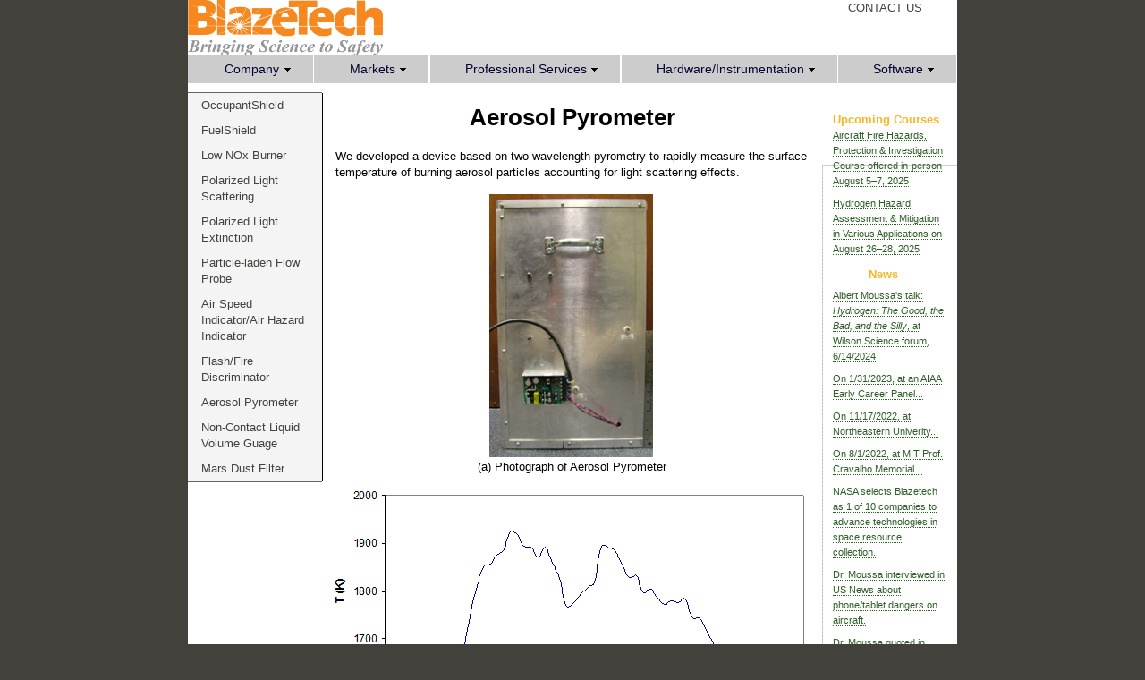

--- FILE ---
content_type: text/html; charset=UTF-8
request_url: http://blazetech.com/views/hard_inst/ViewAero_pyro.php
body_size: 4479
content:
<!DOCTYPE html PUBLIC "-//W3C//DTD XHTML 1.0 Transitional//EN" "http://www.w3.org/TR/xhtml1/DTD/xhtml1-transitional.dtd">
<html xmlns="http://www.w3.org/1999/xhtml"><!-- InstanceBegin template="/Templates/temp_homepg.dwt" codeOutsideHTMLIsLocked="false" -->
	<head>
		<meta http-equiv="Content-Type" content="text/html; charset=utf-8" />
		<!-- InstanceBeginEditable name="doctitle" -->
		<title>Blazetech: Engineering Consulting Specialists</title>
		<!-- InstanceEndEditable -->
		<!-- InstanceBeginEditable name="head" -->
		<!-- InstanceEndEditable -->
		<!-- This template is a mess.  No, the left side-bar isn't implemented and we have to duplicate content in different places.  Someone fix that. -->
		<!-- Also, I'm so so sorry I couldn't clean this up because seriously, who does this? -->
		
		<link href="../../css/common.css" rel="stylesheet" type="text/css" />
		<link href="../../home_layout.css" rel="stylesheet" type="text/css" />
		<script src="../../Spry-UI-1.7/includes/SpryDOMUtils.js" type="text/javascript"></script>
		<script src="../../Spry-UI-1.7/includes/SpryDOMEffects.js" type="text/javascript"></script>
		<script src="../../Spry-UI-1.7/includes/SpryWidget.js" type="text/javascript"></script>
		<script src="../../Spry-UI-1.7/includes/SpryPanelSelector.js" type="text/javascript"></script>
		<script src="../../Spry-UI-1.7/includes/SpryPanelSet.js" type="text/javascript"></script>
		<script src="../../Spry-UI-1.7/includes/SpryFadingPanels.js" type="text/javascript"></script>
		<script src="../../Spry-UI-1.7/includes/SpryContentSlideShow.js" type="text/javascript"></script>
		<script src="../../Spry-UI-1.7/includes/SpryMenu.js" type="text/javascript"></script>
		<script src="../../Spry-UI-1.7/includes/plugins/MenuBar2/SpryMenuBarKeyNavigationPlugin.js" type="text/javascript"></script>
		<script src="../../Spry-UI-1.7/includes/plugins/MenuBar2/SpryMenuBarIEWorkaroundsPlugin.js" type="text/javascript"></script>
		<link href="../../Spry-UI-1.7/css/Menu/basic/SpryMenuBasic.css" rel="stylesheet" type="text/css" />
		<link href="../../css/blazetech_menu.css" rel="stylesheet" type="text/css" />
			<!-- This is a Google Analytics script I implemented.  It SHOULD track every page, but this directory system is a nightmare. If you don't understand what it does, for the love of god, don't touch it.-->
				 <script>
		  (function(i,s,o,g,r,a,m){i['GoogleAnalyticsObject']=r;i[r]=i[r]||function(){
		  (i[r].q=i[r].q||[]).push(arguments)},i[r].l=1*new Date();a=s.createElement(o),
		  m=s.getElementsByTagName(o)[0];a.async=1;a.src=g;m.parentNode.insertBefore(a,m)
		  })(window,document,'script','//www.google-analytics.com/analytics.js','ga');

		  ga('create', 'UA-60159519-1', 'auto');
		  ga('send', 'pageview');

		 </script>
	</head>
	<body>
		<!-- what the hell is this doing here?  Why do you make debugging hard, original coder? -->
		<!--
		<script language="JavaScript1.2">
			function ejs_nodroit(){
				alert('the right click is forbidden!');
				return(false);
			}
			document.oncontextmenu = ejs_nodroit;
		</script>
		-->
				<!-- I'm labeling stuff, because god knows how many headaches this cost.  -->
		<!-- This is the bar menu.  Top li is the column title, followed by the drop-down list.  Look at the nested lists.-->
		<div class="container">
			
		<div class="header">
			<div>
				<span class="fltlft" style="margin-right:520px">
					<a href="../../index.html"><img src="../../images/BlazeTech_logo_New.bmp" width="218" height="62" alt="BlazeTech Logo" /></a>
				</span>
				<span style="font-size:small">
					<a href="mailto:office@blazetech.com">CONTACT US</a>
				</span>
			</div>
				<div class="top_menu_bar">
				<ul id="MenuBar">
					<li style="width:140px">
						<a href="../company/ViewCompany_overview.php">Company</a>
						<ul>
							<li>
								<a href="../company/ViewCompany_overview.php">Overview</a>
							</li>
							<li> 
								<a href="../company/ViewMedia.php">In the Media</a>
							</li>
							<li>
								<a href="../company/ViewEvents.php">Events</a>
							</li>
							<li> 
								<a href="../company/ViewNews.php">News</a>
							</li>
							<li> 
								<a href="../company/ViewPublications.php">Publications</a>
							</li>
							<li> 
								<a href="../company/ViewCareers.php">Careers</a>
							</li>
							<li> 
								<a href="../company/ViewDirections.php">Directions-Hotel</a>
							</li>
							<li> 
								<a href="../company/ViewContact_us.php">Contact Us</a>
							</li>
						</ul>
					</li>
					<li style="width:130px">
						<a href="../markets/ViewMarkets.php">Markets</a> 
						<ul>
							<li> 
								<a href="../markets/ViewAerospace_Defense.php">Aviation</a>
							</li>
							<li> 
								<a href="../markets/ViewHypersonics.php">Hypersonics</a>
							</li>
							<li> 
								<a href="../markets/ViewHydrogen.php">Hydrogen</a>
							</li>
							<li> 
								<a href="../markets/ViewMunitions.php">Munitions</a>
							</li>
							<li> 
								<a href="../markets/ViewEnergy.php">Energy</a>
							</li>
							<li> 
								<a href="../markets/ViewEnvironmental.php">Environmental</a>
							</li>
							<li> 
								<a href="../markets/ViewBldgSafety.php">Bldg Fire Safety</a>
							</li>  
							<li> 
								<a href="../markets/ViewChemSafety.php">Chemical Safety</a>
							</li>
							<li> 
								<a href="../markets/ViewNanotechnology.php">Nanotechnology</a>
							</li>
							<li> 
								<a href="../markets/ViewDefense.php">Chembio Defeat</a>
							</li>


						</ul>
					</li>
					<li style="width:214px">
						<a href="../pro_serv/ViewProfessional_services.php">Professional Services</a>
						<ul>
							<li>
								<a href="../pro_serv/ViewRandd.php">Contract R &amp; D</a>
							</li>
							<li> 
								<a href="../pro_serv/ViewTechnology_assessment.php">Technology Assessment</a>
							</li>
							<li> 
								<a href="../pro_serv/ViewSafety_assessment.php">Safety Assessment</a>
							</li>
							<li> 
								<a href="../pro_serv/ViewSpecialized_testing.php">Specialized Testing</a>
							</li>                    
							<li> 
								<a href="../pro_serv/ViewTraining.php">Training</a>
							</li>
							<li> 
								<a href="../pro_serv/ViewLitigation.php">Litigation/Expert Witness</a>
							</li>         	 
						</ul>
					</li>	
					<li style="width:243px"> 
						<a href="../hard_inst/ViewHardware_instrumentation.php">Hardware/Instrumentation</a>
						<ul>
							<li>
								<a href="../software/ViewFire_explosion.php#hsit">Hot Surface Ignition Test Rig</a>
							</li>
							<li>
								<a href="../hard_inst/ViewOccupantshield.php">OccupantShield</a>
							</li>
							<li>
								<a href="../hard_inst/ViewFuelshield.php">FuelShield</a>
							</li>          
							<li>
								<a href="../hard_inst/ViewLow_nox_burner.php">Low NOx Burner</a>
							</li>
							<li> 
								<a href="../hard_inst/ViewPolar_light_scatter.php">Polarized Light Scattering</a>
							</li>
							<li> 
								<a href="../hard_inst/ViewPolar_light_ext.php">Polarized Light Extinction</a>
							</li>
							<li> 
								<a href="../hard_inst/ViewParticle_laden_flow_probe.php">Particle-laden Flow Probe</a>
							</li>          
							<li> 
								<a href="../hard_inst/ViewAir_speed_indicator.php">Air Speed Indicator/Ash Hazard Indicator</a>
							</li>          
							<li> 
								<a href="../hard_inst/ViewFlash_fire_discriminator.php">Flash/Fire Discriminator</a>
							</li>
							<li> 
								<a href="../hard_inst/ViewAero_pyro.php">Aerosol Pyrometer</a>
							</li>
							<li>
								<a href="../hard_inst/ViewLiq_vol_guage.php">Non-Contact Liquid Volume Gage</a>
							</li>
							<li>
								<a href="../hard_inst/ViewCone_Filter.php">Mars Dust Filter</a>
							</li>
						</ul>
					</li>               
					<li style="width:133px"> <a href="../software/ViewSoftware.php">Software</a>
						<ul>          
							<li> 
								<a href="../software/ViewAdora_intro.php">ADORA</a>
							</li>
							<li> 
								<a href="../software/ViewH2ofate_intro.php">H20Fate</a>
							</li>
							<li> 
								<a href="../software/ViewBlaze_tank.php">BlazeTank</a>
							</li>          
							<li> 
								<a href="../software/ViewFire_explosion.php">Fire/Explosion</a>        
							</li>

							<li>
					            <a href="../software/ViewMicrogridXpert.php">MicrogridXpert</a>
				            </li>
							
							<li> 
								<a href="../software/ViewStruc_mech_intro.php">Structural Mechanics</a>
							</li>
							<li> 
								<a href="../software/ViewEsph.php">Enhanced SPH</a>
							</li>
							<li> 
								<a href="../software/ViewCfd_intro.php">CFD</a>
							</li>
							<li> 
								<a href="../software/ViewCookoff.php">Cookoff</a>
							</li>
							<li> 
								<a href="../software/ViewPcchris.php">PC Chris</a>
							</li>
							<li> 
								<a href="../software/ViewReaction_kinetics.php">Reaction Kinetics</a>
							</li>          
						</ul>
					</li>
				</ul>
			</div>
			
		<script type="text/javascript">
			// BeginOAWidget_Instance_2141544: #MenuBar
			var MenuBar = new Spry.Widget.MenuBar2("#MenuBar", {
				widgetID: "MenuBar",
				widgetClass: "MenuBar  MenuBarLeftShrink",
				insertMenuBarBreak: true,
				mainMenuShowDelay: 100,
				mainMenuHideDelay: 200,
				subMenuShowDelay: 200,
				subMenuHideDelay: 400
			});
		// EndOAWidget_Instance_2141544
		</script>
	    
			
		<div class="sidebar1">
			<ul class="nav">
				<li <?php echoActiveClassIfRequestMatches("Occupantshield");?>
					<a href="ViewOccupantshield.php">OccupantShield</a>
				</li>
				<li <?php echoActiveClassIfRequestMatches("Fuelshield");?>
					<a href="ViewFuelshield.php">FuelShield</a>
				</li>
				<li <?php echoActiveClassIfRequestMatches("Low_nox_burner");?>
					<a href="ViewLow_nox_burner.php">Low NOx Burner</a>
				</li>
				<li <?php echoActiveClassIfRequestMatches("Polarized_light_scattering");?>
					<a href="ViewPolar_light_scatter.php">Polarized Light Scattering</a>
				</li>  
				<li <?php echoActiveClassIfRequestMatches("Polarized_light_extinction");?>
					<a href="ViewPolar_light_ext.php">Polarized Light Extinction</a>
				</li>
				<li <?php echoActiveClassIfRequestMatches("Particle_laden_flow_probe");?>
					<a href="ViewParticle_laden_flow_probe.php">Particle-laden Flow Probe</a>
				</li> 
				<li <?php echoActiveClassIfRequestMatches("Air_speed_indicator");?>
					<a href="ViewAir_speed_indicator.php">Air Speed Indicator/Air Hazard Indicator</a>
				</li>
				<li <?php echoActiveClassIfRequestMatches("Flash_fire_discriminator");?> 
					<a href="ViewFlash_fire_discriminator.php">Flash/Fire Discriminator</a>
				</li> 
				<li <?php echoActiveClassIfRequestMatches("Aero_pyro");?>
					<a class="current" href="ViewAero_pyro.php">Aerosol Pyrometer</a>
				</li>
				<li <?php echoActiveClassIfRequestMatches("Liq_vol_guage");?>
					<a href="ViewLiq_vol_guage.php">Non-Contact Liquid Volume Guage</a>
				</li>    
				<li <?php echoActiveClassIfRequestMatches("Cone_Filter");?>
					<a href="ViewCone_Filter.php">Mars Dust Filter</a>
				</li>  
			</ul> 
		<!-- end .sidebar1 -->
		<!-- InstanceEndEditable -->
		</div>
				
		<div class="content"><!-- InstanceBeginEditable name="EditRegionContent" -->
			<h1 align="center"> 
			<a name="top" id="top"></a>Aerosol Pyrometer </h1>
			<p>We developed a device based on two wavelength pyrometry to rapidly measure the surface temperature of burning aerosol particles accounting for light scattering effects.  </p>
			<img style="margin-left:185px " src="../../images/hardware/aero_1.png" width="187" height="298" />
			<p align = "middle">(a) Photograph of Aerosol Pyrometer</p>
			<img style="margin-left:0px "  src="../../images/hardware/aero_2.png" width="558" height="278" />
			<p align= "middle">(b) Temp.-time history measured from a burning solid particle</p>
			<p><a href="#top">Top of Page</a></p>
			<!-- end .content -->
	<!-- InstanceEndEditable -->
		</div>
				<!-- Right side bar -->
						<div class="sidebar2">
				<DIV id="right_col_box">
					<DIV class="boxtop">
						&nbsp;
					</DIV>
					<DIV class="boxcontent">
						<H1 style="color: #F5B628;font-size: 13px;margin-left: 10px;padding: 3px 8px 0px 0;">Upcoming Courses</H1>
						<p><a href="http://www.blazetech.com/views/pro_serv/ViewAircraft_FireCourse.php">Aircraft Fire Hazards, Protection & Investigation Course offered in-person August 5&ndash;7, 2025</a></p>
						<p><a href="http://www.blazetech.com/views/pro_serv/ViewHydrogenCourse.php">Hydrogen Hazard Assessment & Mitigation in Various Applications on August 26&ndash;28, 2025</a></p>
						<H1 style="color: #F5B628;font-size: 13px;margin-left: 50px;padding: 3px 8px 6px 0;">News</H1>
						<p><a href="http://www.blazetech.com/views/company/ViewNews.php">Albert Moussa's talk: <em>Hydrogen: The Good, the Bad, and the Silly</em>, at Wilson Science forum, 6/14/2024</p>
						<p><a href="http://www.blazetech.com/views/company/ViewNews.php">On 1/31/2023, at an AIAA Early Career Panel...</p>
						<p><a href="http://www.blazetech.com/views/company/ViewNews.php">On 11/17/2022, at Northeastern Univerity...</p>
						<p><a href="http://www.blazetech.com/views/company/ViewNews.php">On 8/1/2022, at MIT Prof. Cravalho Memorial...</p>
						<p><a href="https://www.nasa.gov/press-release/nasa-selects-us-companies-to-advance-space-resource-collection">NASA selects Blazetech as 1 of 10 companies to advance technologies in space resource collection.</a></p>
						<p><a href="http://travel.usnews.com/features/4-things-to-know-about-electronic-device-risks-when-flying/">Dr. Moussa interviewed in US News about phone/tablet dangers on aircraft.</a></p>
						<p><a href="http://www.nytimes.com/2016/09/13/business/as-more-devices-board-planes-travelers-are-playing-with-fire.html">Dr. Moussa quoted in New York Times article about electronic device fires on aircraft.</a></p>
					</DIV>
				</DIV>
			</div>
						<div class="footer">
				<div id="rights">
					<p align="center" style="font-size:9px;color:999999">
						&copy; 2021 BlazeTech Corporation. All rights reserved.
					</p>
				</div>
			</div>
		</div>
	<!-- WiredMinds eMetrics tracking with Enterprise Edition V5.4 START -->
<script type='text/javascript' src='https://count.carrierzone.com/app/count_server/count.js'></script>
<script type='text/javascript'><!--
wm_custnum='337715fb0e06621c';
wm_page_name='ViewAero_pyro.php';
wm_group_name='/services/webpages/b/l/blazetech.com/public/views/hard_inst';
wm_campaign_key='campaign_id';
wm_track_alt='';
wiredminds.count();
// -->
</script>
<!-- WiredMinds eMetrics tracking with Enterprise Edition V5.4 END -->
</body>
	<!--
	<footer>


		<div class="container">
			<div id="rights">
				<p align="center" style="font-size:9px;color:999999">
					&Acirc;&copy; 2020 BlazeTech Corporation. All rights reserved.
				</p>
			</div>
		</div>
	</footer>
	-->
</html>
<!--<script language="Javascript" src="http://www.blazetech.com/counter/counter.php?page=overview"></script>-->
				

--- FILE ---
content_type: text/css
request_url: http://blazetech.com/css/common.css
body_size: 1098
content:
@charset "utf-8";
.border_div {
	border-top-width: 1px;
	border-right-width: 1px;
	border-bottom-width: 1px;
	border-left-width: 1px;
	border-top-style: solid;
	border-right-style: solid;
	border-bottom-style: solid;
	border-left-style: solid;
	position: relative;
}

DIV#right_col { 
	PADDING-RIGHT: 0px; 
	PADDING-LEFT: 0px; 
	FLOAT: left;	PADDING-BOTTOM: 0px; 
	MARGIN: 0px; 
	WIDTH: 170px; 
	PADDING-TOP: 20px
}
DIV#right_col_box { 
	CLEAR: both;	PADDING-RIGHT: 0px; 
	PADDING-LEFT: 0px; 
	PADDING-BOTTOM: 0px; 
	MARGIN: 0px; 
	WIDTH: 150px; 
	PADDING-TOP: 0px; 
	FONT-FAMILY: Arial, Helvetica, sans-serif;	
	BACKGROUND-COLOR: #ffffff;
}
DIV#right_col_box .boxtop { 
	PADDING-RIGHT: 0px; 
	PADDING-LEFT: 0px; 
	BACKGROUND: url(../../blazetech/images/common/rounded_top3.gif) no-repeat left top;	
	PADDING-BOTTOM: 0px; 
	MARGIN: 0px; 
	WIDTH: 150px; 
	LINE-HEIGHT: 7px; 
	PADDING-TOP: 0px; 
	HEIGHT: 7px
	
}
DIV#right_col_box .boxcontent { 
	PADDING-RIGHT: 4px; 
	MARGIN-TOP: 0px; 
	PADDING-LEFT: 2px; 
	BACKGROUND: url(../../images/common/flatbox_bottom_long.gif) no-repeat left bottom;	
	MARGIN-BOTTOM: 5px; 
	PADDING-BOTTOM: 6px; 
	WIDTH: 145px; 
	PADDING-TOP: 2px
}
DIV#right_col_box P { 
	PADDING-RIGHT: 8px; 
	PADDING-LEFT: 10px; 
	FONT-SIZE: 11px; 
	PADDING-BOTTOM: 8px; 
	MARGIN: 0px; 
	LINE-HEIGHT: 160%;	
	PADDING-TOP: 0px
}
DIV#right_col_box H1 { 
	PADDING-RIGHT: 8px; 
	PADDING-LEFT: 10px; 
	FONT-SIZE: 16px; 
	PADDING-BOTTOM: 6px; 
	MARGIN: 0px; 
	COLOR: #f5b628;	PADDING-TOP: 3px; 
	TEXT-ALIGN: left
}
DIV#right_col_box A { 
	FONT-SIZE: 11px; 
	COLOR: #2d5e27;	
	BORDER-BOTTOM: #2d5e27 1px dotted;	
	TEXT-DECORATION: none
}
DIV#right_col_box A:hover { 
	COLOR: #5c5c5c
}
DIV#right_col_box H2 { 
	PADDING-RIGHT: 8px; 
	PADDING-LEFT: 10px; 
	FONT-WEIGHT: normal;	
	FONT-SIZE: 13px; 
	PADDING-BOTTOM: 0px; 
	MARGIN: 0px; 
	COLOR: #333;	
	PADDING-TOP: 0px; 
	TEXT-ALIGN: left
}
DIV#right_col_box H3 { 
	PADDING-RIGHT: 8px; 
	PADDING-LEFT: 10px; 
	FONT-SIZE: 12px; 
	PADDING-BOTTOM: 6px; 
	MARGIN: 0px; 
	COLOR: #2d5e27;	
	PADDING-TOP: 8px; 
	TEXT-ALIGN: left
}
DIV#right_col_box UL { 
	PADDING-RIGHT: 4px; 
	PADDING-LEFT: 6px; 
	PADDING-BOTTOM: 0px; 
	MARGIN: 4px 0px 0px; 
	PADDING-TOP: 0px; 
	LIST-STYLE-TYPE: none
}
DIV#right_col_box LI { 
	PADDING-RIGHT: 0px; 
	PADDING-LEFT: 6px; 
	FONT-SIZE: 11px; 
	BACKGROUND: url(images/ATI010_Landing_V7Page_arrow_03.gif) no-repeat 0px 0.2em;	
	PADDING-BOTTOM: 8px; 
	MARGIN: 0px; 
	LINE-HEIGHT: 1.2em;	
	PADDING-TOP: 0px
}
DIV#right_col_box .boxcontent IMG { 
	PADDING-RIGHT: 0px; 
	PADDING-LEFT: 10px; 
	PADDING-BOTTOM: 2px; 
	PADDING-TOP: 0px
}
DIV#right_col .sharebox { 
	PADDING-LEFT: 0px; 
	MARGIN: 6px 0px 0px; 
	LIST-STYLE-TYPE: none
}
DIV#right_col .sharebox LI { 
	PADDING-RIGHT: 0px; 
	PADDING-LEFT: 22px; 
	PADDING-BOTTOM: 10px; 
	MARGIN: 0px 0px 0px 12px; 
	BORDER-TOP-STYLE: none;	PADDING-TOP: 0px; 
	BORDER-RIGHT-STYLE: none;	
	BORDER-LEFT-STYLE: none;	
	BORDER-BOTTOM-STYLE: none
}
DIV#right_col .sharebox LI#delicious { 
	BACKGROUND: url(/images/share/delicious_14.png) no-repeat 0px 0%
}
DIV#right_col .sharebox LI#digg { 
	BACKGROUND: url(/images/share/digg.png) no-repeat 0px 0%
}
DIV#right_col .sharebox LI#email { 
	BACKGROUND: url(/images/share/email16_12.gif) no-repeat 0px 0%
}
DIV#right_col .sharebox LI#google { 
	BACKGROUND: url(/images/share/google_14_newer.png) no-repeat 0px 0%
}
DIV#right_col .sharebox LI#bookmark { 
	BACKGROUND: url(/images/share/favoritesicon2.gif) no-repeat 0px 0%
}
DIV#right_col .sharebox LI#linkedin { 
	BACKGROUND: url(/images/share/linkedin_icon.gif) no-repeat 0px 0%
}
DIV#right_col .sharebox LI#twitter { 
	BACKGROUND: url(/images/share/twitter_14.jpg) no-repeat 0px 0%
}
DIV#right_col .expand { 
	PADDING-RIGHT: 0px; 
	PADDING-LEFT: 0px; 
	PADDING-BOTTOM: 0px; 
	MARGIN: 0px 4px 0px 0px; 
	PADDING-TOP: 0px
}
DIV#right_col .expand A:link { 
	PADDING-RIGHT: 0px; 
	PADDING-LEFT: 0px; 
	PADDING-BOTTOM: 0px; 
	BORDER-TOP-STYLE: none;	PADDING-TOP: 0px; 
	BORDER-RIGHT-STYLE: none;	
	BORDER-LEFT-STYLE: none;	
	TEXT-DECORATION: none;	
	BORDER-BOTTOM-STYLE: none
}
DIV#right_col .expand A:hover { 
	PADDING-RIGHT: 0px; 
	PADDING-LEFT: 0px; 
	PADDING-BOTTOM: 0px; 
	BORDER-TOP-STYLE: none;	
	PADDING-TOP: 0px; 
	BORDER-RIGHT-STYLE: none;	
	BORDER-LEFT-STYLE: none;	
	TEXT-DECORATION: none;	
	BORDER-BOTTOM-STYLE: none
}
DIV#right_col .expand IMG { 
	BORDER-RIGHT: #000000 1px solid;	
	PADDING-RIGHT: 0px; 
	BORDER-TOP: #000000 1px solid;	
	PADDING-LEFT: 0px; 
	PADDING-BOTTOM: 0px; 
	BORDER-LEFT: #000000 1px solid;	
	MARGIN-RIGHT: 3px; 
	PADDING-TOP: 0px; 
	BORDER-BOTTOM: #000000 1px solid
}
DIV#right_col A.shareExpandLink { 
	BORDER-TOP-WIDTH: 0px; 
	BORDER-LEFT-WIDTH: 0px; 
	BACKGROUND: none transparent scroll repeat 0% 0%;	
	BORDER-BOTTOM-WIDTH: 0px; 
	COLOR: #2d5e27;	
	BORDER-RIGHT-WIDTH: 0px
}
DIV#right_col A.shareExpandLink:hover { 
	PADDING-RIGHT: 0px; 
	PADDING-LEFT: 0px; 
	PADDING-BOTTOM: 0px; 
	BORDER-TOP-STYLE: none;	
	PADDING-TOP: 0px; 
	BORDER-RIGHT-STYLE: none;	
	BORDER-LEFT-STYLE: none;	
	TEXT-DECORATION: none;	
	BORDER-BOTTOM-STYLE: none
}


--- FILE ---
content_type: text/css
request_url: http://blazetech.com/home_layout.css
body_size: 3362
content:
@charset "utf-8";
body {
	font: 100%/1.4 Arial, Helvetica, sans-serif;
	background: #42413C;
	margin: 0;
	padding: 0;
	color: #000;
}


/* ~~ Element/tag selectors ~~ */
ul, ol, dl { /* Due to variations between browsers, it's best practices to zero padding and margin on lists. For consistency, you can either specify the amounts you want here, or on the list items (LI, DT, DD) they contain. Remember that what you do here will cascade to the .nav list unless you write a more specific selector. */
	padding: 0;
	margin: 0;
}
h1, h2, h3, h4, h5, h6, p {
	margin-top: 0;	 /* removing the top margin gets around an issue where margins can escape from their containing div. The remaining bottom margin will hold it away from any elements that follow. */
	padding-right: 15px;
	padding-left: 15px; /* adding the padding to the sides of the elements within the divs, instead of the divs themselves, gets rid of any box model math. A nested div with side padding can also be used as an alternate method. */
}
a img { /* this selector removes the default blue border displayed in some browsers around an image when it is surrounded by a link */
	border: none;
}

/* ~~ Styling for your site's links must remain in this order - including the group of selectors that create the hover effect. ~~ */
a:link {
	color: #42413C;
	text-decoration: underline; /* unless you style your links to look extremely unique, it's best to provide underlines for quick visual identification */
}
a:visited {
	color: #6E6C64;
	text-decoration: underline;
}
a:hover, a:active, a:focus { /* this group of selectors will give a keyboard navigator the same hover experience as the person using a mouse. */
	text-decoration: none;
}

/* ~~ This fixed width container surrounds all other divs ~~ */
.container {
	width: 860px;
	background: #FFFFFF;
	margin: 0 auto; /* the auto value on the sides, coupled with the width, centers the layout */
}

/* ~~ The header is not given a width. It will extend the full width of your layout. It contains an image placeholder that should be replaced with your own linked logo. ~~ */
.header {
	background: #FFF;
}

/* ~~ These are the columns for the layout. ~~ 

1) Padding is only placed on the top and/or bottom of the divs. The elements within these divs have padding on their sides. This saves you from any "box model math". Keep in mind, if you add any side padding or border to the div itself, it will be added to the width you define to create the *total* width. You may also choose to remove the padding on the element in the div and place a second div within it with no width and the padding necessary for your design.

2) No margin has been given to the columns since they are all floated. If you must add margin, avoid placing it on the side you're floating toward (for example: a right margin on a div set to float right). Many times, padding can be used instead. For divs where this rule must be broken, you should add a "display:inline" declaration to the div's rule to tame a bug where some versions of Internet Explorer double the margin.

3) Since classes can be used multiple times in a document (and an element can also have multiple classes applied), the columns have been assigned class names instead of IDs. For example, two sidebar divs could be stacked if necessary. These can very easily be changed to IDs if that's your preference, as long as you'll only be using them once per document.

4) If you prefer your nav on the right instead of the left, simply float these columns the opposite direction (all right instead of all left) and they'll render in reverse order. There's no need to move the divs around in the HTML source.

*/
.sidebar1 {
	float: left;
	width: 150px;
	background: white;
	padding-bottom: 10px;
	margin-top:10px;
	font-size:small;	
}
.content {
	margin-top:10px;
	padding: 10px 0;
	width: 559px;
	float: left;
	font-size:13px;
}
.sidebar2 {
	margin-top:10px;
	float: left;
	width: 150px;
	
	padding: 10px 0;
}

/* ~~ This grouped selector gives the lists in the .content area space ~~ */
.content ul, .content ol { 
	padding: 0 15px 15px 40px; /* this padding mirrors the right padding in the headings and paragraph rule above. Padding was placed on the bottom for space between other elements on the lists and on the left to create the indention. These may be adjusted as you wish. */
}

.content img {
	margin-left:70px;	
}

/* ~~ The navigation list styles (can be removed if you choose to use a premade flyout menu like Spry) ~~ */
ul.nav {
	list-style: none; /* this removes the list marker */
	border-top: 1px solid #666; /* this creates the top border for the links - all others are placed using a bottom border on the LI */
	border-bottom: 1px solid #666;
	border-right: 1px solid #666; 
	margin-bottom: 15px; /* this creates the space between the navigation on the content below */
}
ul.nav li {
	border-bottom: 0px solid #666; /* this creates the button separation */
	border-right-style:solid;
	border-right-width:1px
	
}

ul.nav li a{
	border-right-style:solid;
	border-right-color:#000;
	border-right-width:1px
}

ul.nav li#first_element {
	border-bottom-style:solid;
	border-bottom-width:1px;
}
ul.nav li ul li a{
	padding: 3px 0px 0px 20px;	
	background: white;	
	font-size: 75%
}

ul.nav a, ul.nav a:visited { /* grouping these selectors makes sure that your links retain their button look even after being visited */
	padding: 5px 5px 5px 15px;
	display: block; /* this gives the anchor block properties so it fills out the whole LI that contains it so that the entire area reacts to a mouse click. */
	width: 130px;  /*this width makes the entire button clickable for IE6. If you don't need to support IE6, it can be removed. Calculate the proper width by subtracting the padding on this link from the width of your sidebar container. */
	text-decoration: none;
	background: #f4f4f4;
}


ul.nav a:hover, ul.nav a:active, ul.nav a:focus { /* this changes the background and text color for both mouse and keyboard navigators */
	background: #3C8A2E;
	color: #FFF;
}

/* ~~ The footer styles ~~ */
.footer {
	padding: 10px 0 0 0;
	background: #FFF;
	position: relative;/* this gives IE6 hasLayout to properly clear */
	clear: both; /* this clear property forces the .container to understand where the columns end and contain them */
	font-family: Arial, Helvetica, sans-serif; 
	font-weight: normal;
	font-size: 14px;
	font-style: normal;
}

/* ~~ Miscellaneous float/clear classes ~~ */
.fltrt {  /* this class can be used to float an element right in your page. The floated element must precede the element it should be next to on the page. */
	float: right;
	margin-left: 8px;
}
.fltlft { /* this class can be used to float an element left in your page. The floated element must precede the element it should be next to on the page. */
	float: left;
	margin-right: 8px;
}
.clearfloat { /* this class can be placed on a <br /> or empty div as the final element following the last floated div (within the .container) if the .footer is removed or taken out of the .container */
	clear:both;
	height:0;
	font-size: 1px;
	line-height: 0px;
}
.top_menu_bar {
	width: 860px;
}
.footer_separator {
	font-family: Arial, Helvetica, sans-serif, Verdana;
	font-size: 0px;
	background-color: #e7e7e7;
	float: left;
	width: 860px;
	height:8px;	
	border-top-width: 1px;
	border-right-width: medium;
	border-bottom-width: 1px;
	border-left-width: medium;
	border-top-style: solid;
	border-right-style: none;
	border-bottom-style: solid;
	border-left-style: none;
	border-top-color: #cccccc;
	border-right-color: #000000;
	border-bottom-color: #cccccc;
	border-left-color: #000000;
}
#rights {
	font-family: Arial, Helvetica, sans-serif, Verdana;
	font-size: small;
	float: left;
	width: 860px;
	background-color: white;
	margin:0px;
}
.imageTable {
	display: table;
	border-top-width: thin;
	border-right-width: thin;
	border-bottom-width: thin;
	border-left-width: thin;
	border-top-style: solid;
	border-right-style: solid;
	border-bottom-style: solid;
	border-left-style: solid;
}

#headerSearchBox {	
	BACKGROUND: url(../images/common/common-ui.gif) no-repeat 0px 0px;	
	MARGIN: 0px 28px 3px 3px;	
	WIDTH: 176px;	
	HEIGHT: 25px;
	font-size: 11px;
	line-height: 13px;
	float:right
}
#headerSearchTable {	
	PADDING-RIGHT: 0px;	
	PADDING-LEFT: 0px;	
	PADDING-BOTTOM: 0px;	
	MARGIN: 0px;	
	PADDING-TOP: 0px
}
#headerSearchForm {	
	PADDING-RIGHT: 0px;	
	PADDING-LEFT: 0px;	
	LEFT: 10px;	
	PADDING-BOTTOM: 0px;	
	MARGIN: 0px;	
	PADDING-TOP: 0px;	
	POSITION: relative;	
	TOP: 0px
}
#headerSearchIcon {	
	LEFT: 2px;	
	POSITION: relative
}

#headerSearchInput {	
	BORDER-TOP-WIDTH: 0px;	
	BORDER-LEFT-WIDTH: 0px;	
	FONT-SIZE: 10px;	
	LEFT: 1px;	
	BORDER-BOTTOM-WIDTH: 0px;	
	WIDTH: 140px;	
	COLOR: #999999;	
	POSITION: relative;	
	TOP: 0px;	
	HEIGHT: 15px;	
	BORDER-RIGHT-WIDTH: 0px
}
#magnifyGlass {	
	BACKGROUND: url(../images/common/common-ui.gif) no-repeat -183px 0px;	
	WIDTH: 15px;	
	HEIGHT: 15px
}


--- FILE ---
content_type: text/css
request_url: http://blazetech.com/css/blazetech_menu.css
body_size: 3686
content:
@charset "utf-8";
/* CSS Document */

/* BeginOAWidget_Instance_2141544: #MenuBar */
/* Settable values for skinning a Basic menu via presets. If presets are not sufficient, most skinning should be done in
	these rules, with the exception of the images used for down or right pointing arrows, which are in the file SpryMenuBasic.css
	
	 These assume the following widget classes for menu layout (set in a preset)
	.MenuBar - Applies to all menubars - default is horizontal bar, all submenus are vertical - 2nd level subs and beyond are pull-right.
	.MenuBarVertical - vertical main bar; all submenus are pull-right.
	
	You can also pass in extra classnames to set your desired top level menu bar layout. Normally, these are set by using a preset. 
	They only apply to horizontal menu bars:
		MenuBarLeftShrink - The menu bar will be horizontally 'shrinkwrapped' to be just large enough to hold its items, and left aligned
		MenuBarRightShrink - Just like MenuBarLeftShrink, but right aligned
		MenuBarFixedLeft - Fixed at a specified width set in the rule '.MenuBarFixedLeft', and left aligned.  
		MenuBarFixedCentered -  - Fixed at a specified width set in the rule '.MenuBarFixedCentered', 
						and centered in its parent container.
		MenuBarFullwidth - Grows to fill its parent container width.
 
	In general, all rules specified in this file are prefixed by #MenuBar so they only apply to instances of the widget inserted along
	with the rules. This permits use of multiple MenuBarBasic widgets on the same page with different layouts. Because of IE6 limitations,
	there are a few rules where this was not possible. Those rules are so noted in comments.
	
*/

#MenuBar  {
	background-color:#cccccc;	
	font-family: Arial, Helvetica, sans-serif; /* Specify fonts on on MenuBar and subMenu MenuItemContainer, so MenuItemContainer,
												MenuItem, and MenuItemLabel
												at a given level all use same definition for ems.
												Note that this means the size is also inherited to child submenus, 
												so use caution in using relative sizes other than
												100% on submenu fonts. */
	font-weight: 500;
	font-size: 85%;
	font-style: normal;
	padding:0;	
	border-color: #ffffff #ffffff #ffffff #ffffff; 
	border-width:0px;
	border-style: none none none none;
}
/* Caution: because ID+class selectors do not work properly in IE6, but we want to restrict these rules to just this
widget instance, we have used string-concatenated classnames for our selectors for the layout type of the menubar 
in this section. These have very low specificity, so be careful not to accidentally override them. */

.MenuBar br { /* using just a class so it has same specificity as the ".MenuBarFixedCentered br" rule bleow */
	display:none;
}
.MenuBarLeftShrink {
	float: left; /* shrink to content, as well as float the MenuBar */
	
}
.MenuBarRightShrink {
	float: right; /* shrink to content, as well as float the MenuBar */
	width: auto;
}
.MenuBarFixedLeft {
	float: left;
	width: 80em;
}
.MenuBarFixedCentered {
	float: none;
	width: 80em;
	margin-left:auto;
	margin-right:auto;
}
.MenuBarFixedCentered br {
	clear:both;
	display:block;
}
.MenuBarFixedCentered .SubMenu br {
	display:none;
}
.MenuBarFullwidth {
	float: left;
	width: 100%;
}

/* Top level menubar items - these actually apply to all items, and get overridden for 1st or successive level submenus */
#MenuBar  .MenuItemContainer {
	padding: 0px 0px 0px 0px; 
	margin: 0; 	/* Zero out margin  on the item containers. The MenuItem is the active hover area.
				For most items, we have to do top or bottom padding or borders only on the MenuItem 
				or a child so we keep the entire submenu tiled with items.
				Setting this to 0 avoids "dead spots" for hovering. */
}
#MenuBar  .MenuItem {
	padding: 0px 22px 0px 0px; 
	background-color:#cccccc;	
	border-width:1px;
	border-color: #cccccc #ffffff #cccccc #ffffff; 
	border-style: none solid none solid;
}
#MenuBar  .MenuItemFirst {
	border-style: none none none none;
}


#MenuBar .MenuItemLast {
	border-style: none solid none none;
}

#MenuBar  .MenuItem  .MenuItemLabel{
	text-align:center;
	line-height:1.4em;
	color:#003;
	background-color:#cccccc;
	padding: 6px 15px 6px 39px;
	
	width:auto; 
}
.SpryIsIE6 #MenuBar  .MenuItem  .MenuItemLabel{
	width:1em; /* Equivalent to min-width in modern browsers */
}

/* First level submenu items */
#MenuBar .SubMenu  .MenuItem {
	font-family: Arial, Helvetica, sans-serif;
	font-weight: normal;
	font-size: 100%;
	font-style: normal;
	background-color:#ffffff;
	padding:0px 2px 0px 0px;
	border-width:1px;
	border-color: #cccccc #cccccc #cccccc #cccccc; 
	/* Border styles are overriden by first and last items */
	border-style: solid solid none solid;
}
#MenuBar  .SubMenu .MenuItemFirst {
	border-style: solid solid none solid;
}
#MenuBar  .SubMenu .MenuItemFirst .MenuItemLabel{
	padding-top: 6px; 
}
#MenuBar .SubMenu .MenuItemLast {
	border-style: solid solid solid solid;
}
#MenuBar .SubMenu .MenuItemLast .MenuItemLabel{
	padding-bottom: 6px; 
}
#MenuBar .SubMenu .MenuItem .MenuItemLabel{
	text-align:left;
	line-height:1em;	
	background-color:#ffffff;
	color:#333333;
	padding: 6px 12px 6px 5px; 
	width: 7em;
	width:auto; 
}

/* Hover states for containers, items and labels */
#MenuBar .MenuItemHover {
	background-color: #3C8A2E;
	border-color: #cccccc #cccccc #cccccc #cccccc; 
}

#MenuBar .MenuItemWithSubMenu.MenuItemHover .MenuItemLabel{
	background-color:#3C8A2E; /* consider exposing this prop separately*/
	color: #000000;
}
#MenuBar .MenuItemHover .MenuItemLabel{
	background-color: #999999;
	color: #000000;
}
#MenuBar .SubMenu .MenuItemHover {
	background-color: #6F6; 
	border-color: #cccccc #cccccc #cccccc #cccccc; 
}

#MenuBar .SubMenu .MenuItemHover .MenuItemLabel{
	background-color: #6F6; 
	color: #333333;
}
/* Submenu properties -- First level of submenus */
#MenuBar .SubMenuVisible {
	background-color: #ffffff;
	min-width:100%;  /* This keeps the menu from being skinnier than the parent MenuItemContainer - nice to have but not available on ie6 */
	border-color: #ffffff #ffffff #ffffff #ffffff; 
	border-width:0px;
	border-style: none none none none;
}
#MenuBar.MenuBar .SubMenuVisible {/* For Horizontal menubar only */
	top: 100%;	/* 100% is at the bottom of parent menuItemContainer */
	left:0px; /* 'left' may need tuning depending upon borders or padding applied to menubar MenuItemContainer or MenuItem, 
					and your personal taste.
					0px will left align the dropdown with the content area of the MenuItemContainer. Assuming you keep the margins 0 
					on MenuItemContainer and MenuItem on the parent
					menubar, making this equal the sum of the MenuItemContainer & MenuItem padding-left will align 
					the dropdown with the left of the menu item label.*/
	z-index:10;
}
#MenuBar.MenuBarVertical .SubMenuVisible {
	top: 0px;	
	left:100%;
	min-width:0px; /* Do not neeed to match width to parent MenuItemContainer - items will prevent total collapse */
}
/* Submenu properties -- Second level submenu and beyond - these are visible descendents of .MenuLevel1 */
#MenuBar .MenuLevel1 .SubMenuVisible {
	background-color: #ffffff;
	min-width:0px; /* Do not neeed to match width to parent MenuItemContainer - items will prevent total collapse*/
	top: 0px;	/* If desired, you can move this down a smidge to separate top item''s submenu from menubar - 
				that is really only needed for submenu on first item of MenuLevel1, or you can make it negative to make submenu more
				vertically 'centered' on its invoking item */
	left:100%; /* If you want to shift the submenu left to partially cover its invoking item, you can add a margin-left with a 
				negative value to this rule. Alternatively, if you use fixed-width items, you can change this left value
				to use px or ems to get the offset you want. */
}
/* IE6 rules - you can delete these if you do not want to support IE6 */

/* A note about multiple classes in IE6.
 * Some of the rules above use multiple class names on an element for selection, such as "hover" (MenuItemHover) and "has a subMenu" (MenuItemWithSubMenu),
 * giving the selector '.MenuItemWithSubMenu.MenuItemHover'.
 * Unfortunately IE6 does not support using mutiple classnames in a selector for an element. For a selector such as '.foo.bar.baz', IE6 ignores
 * all but the final classname (here, '.baz'), and sets the specificity accordingly, counting just one of those classs as significant. To get around this 
 * problem, we use the plugin in SpryMenuBarIEWorkaroundsPlugin.js to generate compound classnames for IE6, such as 'MenuItemWithSubMenuHover'. 
 * Since there are a lot of these needed, the plugin does not generate the extra classes for modern browsers, and we use the CSS2 style mutltiple class
 * syntax for that. Since IE6 both applies rules where 
 * it should not, and gets the specificity wrong too, we have to order rules carefully, so the rule misapplied in IE6 can be overridden. 
 * So, we put the multiple class rule first. IE6 will mistakenly apply this rule.  We follow this with the single-class rule that it would 
 * mistakenly override, making sure the  misinterpreted IE6 specificity is the same as the single-class selector, so the latter wins. 
 * We then create a copy of the multiple class rule, adding a '.SpryIsIE6' class as context, and making sure the specificity for
 * the selector is high enough to beat the single-class rule in the "both classes match" case. We place the IE6 rule at the end of the 
 * css style block to make it easy to delete if you want to drop IE6 support.
 * If you decide you do not need IE6 support, you can get rid of these, as well as the inclusion of the SpryMenuBarIEWorkaroundsPlugin.js script.
 * The 'SpryIsIE6' class is placed on the HTML element by  the script in SpryMenuBarIEWorkaroundsPlugin.js if the browser is Internet Explorer 6. This avoids the necessity of IE conditional comments for these rules.
 */
.SpryIsIE6 #MenuBar .MenuBarView .MenuItemWithSubMenuHover .MenuItemLabel /* IE6 selector  */{
	background-color: #999999; /* consider exposing this prop separately*/
	color: #000000;
}
.SpryIsIE6 #MenuBar .MenuBarView .SubMenu .MenuItemWithSubMenuHover .MenuItemLabel/* IE6 selector  */{
	background-color: #cccccc; /* consider exposing this prop separately*/
	color: #333333;
}
.SpryIsIE6 #MenuBar .SubMenu .SubMenu  /* IE6 selector  */{
	margin-left: -0px; /* Compensates for at least part of an IE6 "double padding" version of the "double margin" bug */
}

	
/* EndOAWidget_Instance_2141544 */

--- FILE ---
content_type: text/plain
request_url: https://www.google-analytics.com/j/collect?v=1&_v=j102&a=916672811&t=pageview&_s=1&dl=http%3A%2F%2Fblazetech.com%2Fviews%2Fhard_inst%2FViewAero_pyro.php&ul=en-us%40posix&dt=Blazetech%3A%20Engineering%20Consulting%20Specialists&sr=1280x720&vp=1280x720&_u=IEBAAEABAAAAACAAI~&jid=1491124279&gjid=2097837094&cid=1585701434.1768977698&tid=UA-60159519-1&_gid=2112454957.1768977698&_r=1&_slc=1&z=1917316423
body_size: -284
content:
2,cG-0ZLCLS74NG

--- FILE ---
content_type: application/javascript
request_url: http://blazetech.com/Spry-UI-1.7/includes/SpryFadingPanels.js
body_size: 2029
content:
// SpryFadingPanels.js - version 0.5 - Spry Pre-Release 1.7
//
// Copyright (c) 2010. Adobe Systems Incorporated.
// All rights reserved.
//
// Redistribution and use in source and binary forms, with or without
// modification, are permitted provided that the following conditions are met:
//
//   * Redistributions of source code must retain the above copyright notice,
//     this list of conditions and the following disclaimer.
//   * Redistributions in binary form must reproduce the above copyright notice,
//     this list of conditions and the following disclaimer in the documentation
//     and/or other materials provided with the distribution.
//   * Neither the name of Adobe Systems Incorporated nor the names of its
//     contributors may be used to endorse or promote products derived from this
//     software without specific prior written permission.
//
// THIS SOFTWARE IS PROVIDED BY THE COPYRIGHT HOLDERS AND CONTRIBUTORS "AS IS"
// AND ANY EXPRESS OR IMPLIED WARRANTIES, INCLUDING, BUT NOT LIMITED TO, THE
// IMPLIED WARRANTIES OF MERCHANTABILITY AND FITNESS FOR A PARTICULAR PURPOSE
// ARE DISCLAIMED. IN NO EVENT SHALL THE COPYRIGHT OWNER OR CONTRIBUTORS BE
// LIABLE FOR ANY DIRECT, INDIRECT, INCIDENTAL, SPECIAL, EXEMPLARY, OR
// CONSEQUENTIAL DAMAGES (INCLUDING, BUT NOT LIMITED TO, PROCUREMENT OF
// SUBSTITUTE GOODS OR SERVICES; LOSS OF USE, DATA, OR PROFITS; OR BUSINESS
// INTERRUPTION) HOWEVER CAUSED AND ON ANY THEORY OF LIABILITY, WHETHER IN
// CONTRACT, STRICT LIABILITY, OR TORT (INCLUDING NEGLIGENCE OR OTHERWISE)
// ARISING IN ANY WAY OUT OF THE USE OF THIS SOFTWARE, EVEN IF ADVISED OF THE
// POSSIBILITY OF SUCH DAMAGE.

(function() { // BeginSpryComponent

if (typeof Spry == "undefined" || !Spry.Widget || !Spry.Widget.PanelSet)
{
	alert("SpryFadingPanels.js requires SpryPanelSet.js!");
	return;
}

Spry.Widget.FadingPanels = function(elements, opts)
{
	// Override any of the global defaults with options passed into
	// the constructor.

	var mergedOpts = this.setOptions(this.setOptions({}, Spry.Widget.FadingPanels.config), opts);

	Spry.Widget.PanelSet.call(this, Spry.$$(elements), mergedOpts);
};

Spry.Widget.FadingPanels.prototype = new Spry.Widget.PanelSet();
Spry.Widget.FadingPanels.prototype.constructor = Spry.Widget.FadingPanels;

Spry.Widget.FadingPanels.config = {
	defaultPanel:    0,
	minOpacity:      0,
	maxOpacity:      1,
	minDuration:     500, // msecs
	maxDuration:     500, // msecs
	stoppedMinDuration:     200, // msecs
	stoppedMaxDuration:     200, // msecs

	visibleClass:    "FadingPanelVisible",
	hiddenClass:     "FadingPanelHidden",

	autoPlay:       false,
	displayInterval: 4000, // msecs
	parallelTransition:true
};

Spry.Widget.FadingPanels.prototype.initialize = function()
{
	var evt = new Spry.Widget.Event(this);
	this.notifyObservers("onPreInitialize", evt);
	if (!evt.performDefaultAction)
		return;

	this.disableNotifications();

	Spry.Widget.PanelSet.prototype.initialize.call(this);

	var panels = this.getPanels();
	var cpanel = this.currentPanel;

	for (var i = 0; i < panels.length; i++)
	{
		var p = panels[i];
		this.setOpacity(p, (p == cpanel) ? this.maxOpacity : this.minOpacity);
	}

	this.enableNotifications();

	this.notifyObservers("onPostInitialize", evt);
};

Spry.Widget.FadingPanels.prototype.showPanel = function(eleOrIndex)
{
	var ele = this.indexToElement(eleOrIndex);
	if (ele && ele != this.currentPanel)
	{
		var evt = this.createEvent(ele, { currentPanel: this.currentPanel });
		this.notifyObservers("onPreShowPanel", evt);
		if (!evt.performDefaultAction)
			return;

		if (this.showEffect && !this.parallelTransition) {
			this.showEffect.stop();
		}

		if (this.hideEffect && !this.parallelTransition) {
			this.hideEffect.stop();
		}

		var currentPanel = this.currentPanel;
		this.currentPanel = ele;

		var self = this;
		var showPanelComplete = function() {
			self.currentPanel = ele;
			self.addClassName(ele, self.visibleClass);
			self.removeClassName(ele, self.hiddenClass);

			self.notifyObservers("onPreShowPanelEffect", evt);
			self.showEffect = new Spry.Effect.CSSAnimator(ele, "opacity: " + self.maxOpacity, { duration: self.isPlaying()?self.maxDuration:self.stoppedMaxDuration });
			self.showEffect.addObserver({
				onAnimationComplete: function() {
					self.showEffect = null;
					self.notifyObservers("onPostShowPanelEffect", evt);
				}
			});
			self.showEffect.start();

			self.notifyObservers("onPostShowPanel", evt);
		};

		if (currentPanel)
			this.hidePanel(currentPanel, showPanelComplete);
		else
			showPanelComplete();

	}
};

Spry.Widget.FadingPanels.prototype.hidePanel = function(eleOrIndex, callback)
{
	var ele = this.indexToElement(eleOrIndex);
	if (ele) {
		var evt = this.createEvent(ele);
		this.notifyObservers("onPreHidePanel", evt);
		if (!evt.performDefaultAction)
			return;

		this.currentPanel = null;

		var self = this;
		var hidePanelComplete = function() {
			self.addClassName(ele, self.hiddenClass);
			self.removeClassName(ele, self.visibleClass);
			self.notifyObservers("onPostHidePanel", evt);

			if(callback) {
				callback();
			}
		};

		this.notifyObservers("onPreHidePanelEffect", evt);
		this.hideEffect = new Spry.Effect.CSSAnimator(ele, "opacity: " + this.minOpacity, { duration: this.isPlaying()?this.minDuration:this.stoppedMinDuration });
		this.hideEffect.addObserver({
			onAnimationComplete: function() {
				self.hideEffect = null;
				self.notifyObservers("onPostHidePanelEffect", evt);
				if (!self.parallelTransition) {
					hidePanelComplete();
				}
			}
		})
		this.hideEffect.start();

		if (this.parallelTransition) {
			hidePanelComplete();
		}
	}
};

})(); // EndSpryComponent

--- FILE ---
content_type: application/javascript
request_url: http://blazetech.com/Spry-UI-1.7/includes/SpryWidget.js
body_size: 6031
content:
// SpryWidget.js - version 0.16 - Spry Pre-Release 1.7
//
// Copyright (c) 2009. Adobe Systems Incorporated.
// All rights reserved.
//
// Redistribution and use in source and binary forms, with or without
// modification, are permitted provided that the following conditions are met:
//
//   * Redistributions of source code must retain the above copyright notice,
//     this list of conditions and the following disclaimer.
//   * Redistributions in binary form must reproduce the above copyright notice,
//     this list of conditions and the following disclaimer in the documentation
//     and/or other materials provided with the distribution.
//   * Neither the name of Adobe Systems Incorporated nor the names of its
//     contributors may be used to endorse or promote products derived from this
//     software without specific prior written permission.
//
// THIS SOFTWARE IS PROVIDED BY THE COPYRIGHT HOLDERS AND CONTRIBUTORS "AS IS"
// AND ANY EXPRESS OR IMPLIED WARRANTIES, INCLUDING, BUT NOT LIMITED TO, THE
// IMPLIED WARRANTIES OF MERCHANTABILITY AND FITNESS FOR A PARTICULAR PURPOSE
// ARE DISCLAIMED. IN NO EVENT SHALL THE COPYRIGHT OWNER OR CONTRIBUTORS BE
// LIABLE FOR ANY DIRECT, INDIRECT, INCIDENTAL, SPECIAL, EXEMPLARY, OR
// CONSEQUENTIAL DAMAGES (INCLUDING, BUT NOT LIMITED TO, PROCUREMENT OF
// SUBSTITUTE GOODS OR SERVICES; LOSS OF USE, DATA, OR PROFITS; OR BUSINESS
// INTERRUPTION) HOWEVER CAUSED AND ON ANY THEORY OF LIABILITY, WHETHER IN
// CONTRACT, STRICT LIABILITY, OR TORT (INCLUDING NEGLIGENCE OR OTHERWISE)
// ARISING IN ANY WAY OUT OF THE USE OF THIS SOFTWARE, EVEN IF ADVISED OF THE
// POSSIBILITY OF SUCH DAMAGE.

(function() { // BeginSpryComponent
	
if (typeof Spry == "undefined" || !Spry.Utils || !Spry.$$)
{
	alert("SpryWidget.js requires SpryDOMUtils.js");
	return;
}

if (!Spry.Widget) Spry.Widget = {};

Spry.Widget.setOptions = function(obj, optionsObj, ignoreUndefinedProps)
{
	if (obj && optionsObj)
	{
		for (var optionName in optionsObj)
		{
			var v = optionsObj[optionName];
			if (!ignoreUndefinedProps || v != undefined)
				obj[optionName] = v;
		}
	}
	return obj;
};

Spry.Widget.onLoadDidFire = false;
Spry.Widget.onLoadQueue = [];

Spry.Widget.addCallbackToOnLoadQueue = function(callbackFunc, context)
{
	if (callbackFunc)
	{
		if (context)
		{
			var cf = callbackFunc;
			callbackFunc = function() { cf.call(context); };
		}

		Spry.Widget.onLoadQueue.push(callbackFunc);
	}
};

Spry.Widget.triggerCallbackAfterOnLoad = function(callbackFunc, context)
{
	if (Spry.Widget.onLoadDidFire)
		callbackFunc.call(context);
	else
		Spry.Widget.addCallbackToOnLoadQueue(callbackFunc, context);
		
};

Spry.Widget.processOnLoadQueue = function()
{
	Spry.Widget.onLoadDidFire = true;
	var q = Spry.Widget.onLoadQueue;
	while (q.length)
		(q.shift())();
};

Spry.Utils.addLoadListener(Spry.Widget.processOnLoadQueue);

Spry.Widget.Base = function()
{
	Spry.Widget.Base.Notifier.call(this);
};

Spry.Widget.Base.Notifier = function()
{
	this.observers = [];
	this.suppressNotifications = 0;
};

Spry.Widget.Base.Notifier.prototype.addObserver = function(observer)
{
	if (!observer)
		return;

	// Make sure the observer isn't already on the list.

	var len = this.observers.length;
	for (var i = 0; i < len; i++)
	{
		if (this.observers[i] == observer)
			return;
	}
	this.observers[len] = observer;
};

Spry.Widget.Base.Notifier.prototype.removeObserver = function(observer)
{
	if (!observer)
		return;

	for (var i = 0; i < this.observers.length; i++)
	{
		if (this.observers[i] == observer)
		{
			this.observers.splice(i, 1);
			break;
		}
	}
};

Spry.Widget.Base.Notifier.prototype.notifyObservers = function(methodName, data)
{
	if (!methodName)
		return;

	if (!this.suppressNotifications)
	{
		var len = this.observers.length;
		for (var i = 0; i < len; i++)
		{
			var obs = this.observers[i];
			if (obs)
			{
				if (typeof obs == "function")
					obs(methodName, this, data);
				else if (obs[methodName])
					obs[methodName](this, data);
			}
		}
	}
};

Spry.Widget.Base.Notifier.prototype.enableNotifications = function()
{
	if (--this.suppressNotifications < 0)
	{
		this.suppressNotifications = 0;
		Spry.Debug.reportError("Unbalanced enableNotifications() call!\n");
	}
};

Spry.Widget.Base.Notifier.prototype.disableNotifications = function()
{
	++this.suppressNotifications;
};

Spry.Widget.Base.prototype = new Spry.Widget.Base.Notifier();
Spry.Widget.Base.prototype.constructor = Spry.Widget.Base;

Spry.Widget.Base.getElement = function(ele)
{
	return Spry.$(ele);
};

Spry.Widget.Base.getElements = function(elements)
{
	var eType = typeof elements;
	if (eType == "string")
		return Spry.$$(elements);
	else if (eType == "object")
	{
		if (elements.constructor == Array)
		{
			var result = [];
			for (var i = 0; i < elements.length; i++)
				result = result.concat(Spry.Widget.Base.getElements(elements[i]));
			return result;
		}
		else
			return [elements];
	}

	return [];
};

Spry.Widget.Base.getElementsByClassName = function(root, className)
{
	var results = [];

	if (typeof root.getElementsByClassName != "undefined")
	{
		// Browser has a native getElementsByClassName(), so use it.

		var nodeList = root.getElementsByClassName(className);
		for (var i = 0; i < nodeList.length; i++)
			results.push(nodeList.item(i));
	}
	else
	{
		// Browser has no native getElementsByClassName() implementation
		// so do a manual search.

		var re = new RegExp("\\b" + className + "\\b");
		var nodeList = root.getElementsByTagName("*");
		for (var i = 0; i < nodeList.length; i++)
		{
			var ele = nodeList.item(i);
			if (ele.className.search(re) != -1)
				results.push(ele);
		}
	}

	return results;
};

Spry.Widget.Base.prototype.getElementChildren = function(element)
{
	var children = [];
	if (element)
	{
		var child = element.firstChild;
		while (child)
		{
			if (child.nodeType == 1 /* Node.ELEMENT_NODE */)
				children.push(child);
			child = child.nextSibling;
		}
	}
	return children;
};

Spry.Widget.Base.prototype.groupContentByDelimeter = function(delimeterElements)
{
	var results = new Array();

	var numDelims = delimeterElements.length;
	for (var i = 0; i < numDelims; i++)
	{
		var delim = delimeterElements[i];
		var group = new Array();
		group.push(delim);

		var nextDelim = delimeterElements[i+1];
		var sib = delim.nextSibling;
		while (sib && sib != nextDelim)
		{
			group.push(sib);
			sib = sib.nextSibling;
		}
		
		results.push(group);
	}

	return results;
};

Spry.Widget.Base.prototype.createElement = function(elementName, className, parent, child)
{
	var ele = document.createElement(elementName);
	if (className) ele.className = className;
	if (parent) parent.appendChild(ele);
	if (child) ele.appendChild(child);
	return ele;
};

Spry.Widget.Base.prototype.sliceLeftClassStr =   "Left";
Spry.Widget.Base.prototype.sliceRightClassStr =  "Right";
Spry.Widget.Base.prototype.sliceCenterClassStr = "Center";
Spry.Widget.Base.prototype.sliceTopClassStr =    "Top";
Spry.Widget.Base.prototype.sliceBottomClassStr = "Bottom";

Spry.Widget.Base.prototype.sliceFuncs = {};

Spry.Widget.Base.prototype.sliceFuncs["2slice"] = function(root, eleName, baseClassName)
{
	var a = root ? root : document.createElement(eleName);
	var b = document.createElement(eleName);

	this.appendChildNodes(b, this.extractChildNodes(a)); // Transfer any children into the new content container.

	a.appendChild(b);

	this.addClassName(a, baseClassName + this.sliceLeftClassStr);
	b.className = baseClassName + this.sliceRightClassStr;

	a.contentContainer = b;

	return a;
};

Spry.Widget.Base.prototype.sliceFuncs["3slice"] = function(root, eleName, baseClassName)
{
	var a = root ? root : document.createElement(eleName);
	var b = document.createElement(eleName);
	var c = document.createElement(eleName);

	this.appendChildNodes(c, this.extractChildNodes(a)); // Transfer any children into the new content container.

	a.appendChild(b);
	b.appendChild(c);

	this.addClassName(a, baseClassName + this.sliceLeftClassStr);
	b.className = baseClassName + this.sliceRightClassStr;
	c.className = baseClassName + this.sliceCenterClassStr;

	a.contentContainer = c;

	return a;
};

Spry.Widget.Base.prototype.sliceFuncs["3sliceStacked"] = function(root, eleName, baseClassName)
{
	root = root ? root : document.createElement(eleName);

	var l = document.createElement(eleName);
	var m = document.createElement(eleName);
	var r = document.createElement(eleName);

	this.appendChildNodes(m, this.extractChildNodes(root)); // Transfer any children into the new content container.

	root.appendChild(l);
	root.appendChild(m);
	root.appendChild(r);

	this.addClassName(root, baseClassName);
	l.className = baseClassName + this.sliceLeftClassStr;
	m.className = baseClassName + this.sliceCenterClassStr;
	r.className = baseClassName + this.sliceRightClassStr;

	root.contentContainer = m;

	return root;
};

Spry.Widget.Base.prototype.sliceFuncs["9slice"] = function(root, eleName, baseClassName)
{
	if (!root)
		root = document.createElement(eleName);
	this.addClassName(root, baseClassName);

	var t = this.create3SliceStructure(null, eleName, baseClassName + this.sliceTopClassStr);
	var m = this.create3SliceStructure(null, eleName, baseClassName);
	var b = this.create3SliceStructure(null, eleName, baseClassName + this.sliceBottomClassStr);

	this.appendChildNodes(m.contentContainer, this.extractChildNodes(root)); // Transfer any children into the new content container.

	root.appendChild(t);
	root.appendChild(m);
	root.appendChild(b);

	var contentContainer = m.contentContainer;
	root.contentContainer = contentContainer;
	contentContainer.rootContainer = root;

	return root;
};

// XXX: REMOVE THESE AFTER WIDGETS HAVE BEEN CLEANED UP!
Spry.Widget.Base.prototype.create3SliceStructure = Spry.Widget.Base.prototype.sliceFuncs["3slice"];
Spry.Widget.Base.prototype.create9SliceStructure = Spry.Widget.Base.prototype.sliceFuncs["9slice"];
// XXX

Spry.Widget.Base.prototype.createOptionalSlicedStructure = function(root, eleName, className, sliceMap, childEleName)
{
	// root         - null or the dom element that will serve as the root of the sliced structure.
	//                If null, this function will create the root container using the element name specified.
	// eleName      - The tag to use when creating the sliced structure.
	// className    - The class names placed on each element within the sliced structure will be derived from this name.
	// sliceMap     - null or a dictionary of class name keys whose values are either "9slice", "3slice", or "none".
	//                If null, the widget's sliceMap property is used.
	// childEleName - If specified, the eleName arg will only be used for the first element created within the structure. All
	//                other elements will be created with the specified childEleName.

	if (!sliceMap)
		sliceMap = this.sliceMap ? this.sliceMap : {};

	if (!childEleName)
		childEleName = eleName;

	var sliceType = sliceMap[className];
	sliceType = sliceType ? sliceType : "none";

	if (!root)
		root = document.createElement(eleName);
	this.addClassName(root, className);

	var sliceFunc = this.sliceFuncs[sliceType];
	if (sliceFunc)
		root = sliceFunc.call(this, root, childEleName, className);
	else
		root.contentContainer = root;

	return root;
};

Spry.Widget.Base.prototype.extractChildNodes = function(ele)
{
	var children = [];
	while (ele.firstChild)
	{
		var c = ele.firstChild;
		children.push(c);
		ele.removeChild(c);
	}
	return children;
};

Spry.Widget.Base.prototype.appendChildNodes = function(ele, nodes)
{
	for (var i = 0; i < nodes.length; i++)
		ele.appendChild(nodes[i]);
};

Spry.Widget.Base.prototype.setOptions = Spry.Widget.setOptions;
Spry.Widget.Base.prototype.getOnLoadDidFire = function() { return Spry.Widget.onLoadDidFire; };
Spry.Widget.Base.prototype.addCallbackToOnLoadQueue = Spry.Widget.addCallbackToOnLoadQueue;
Spry.Widget.Base.prototype.triggerCallbackAfterOnLoad = Spry.Widget.triggerCallbackAfterOnLoad;

Spry.Widget.Base.prototype.getElement = Spry.Widget.Base.getElement;
Spry.Widget.Base.prototype.getElements = Spry.Widget.Base.getElements;
Spry.Widget.Base.prototype.addClassName = Spry.Utils.addClassName;
Spry.Widget.Base.prototype.hasClassName = Spry.Utils.hasClassName;
Spry.Widget.Base.prototype.removeClassName = Spry.Utils.removeClassName;
Spry.Widget.Base.prototype.addEventListener = Spry.Utils.addEventListener;
Spry.Widget.Base.prototype.removeEventListener = Spry.Utils.removeEventListener;

Spry.Widget.Base.prototype.indexOf = function(a, v)
{
	// IE6 doesn't support indexOf on Arrays so we need to check
	// for built-in support first. If not found manually do the
	// search.
	if (a)
	{
		if (a.indexOf)
			return a.indexOf(v);
		for (var i = 0; i < a.length; i++)
			if (a[i] == v)
				return i;
	}
	return -1;
};

Spry.Widget.Base.prototype.initializePlugIns = function(defaultPlugIns, widgetOpts)
{
	var evt = new Spry.Widget.Event(this);
	this.notifyObservers("onPreInitializePlugIns", evt);
	if (!evt.performDefaultAction)
		return;

	// Both defaultPlugIns and widgetOpts are optional so make sure
	// we have always have something to work with.

	var opts = widgetOpts ? widgetOpts : {};
	var useDefaults = (typeof opts.useDefaultPlugIns == "undefined") ? true : opts.useDefaultPlugIns;

	var dp = (useDefaults && defaultPlugIns) ? defaultPlugIns : [];
	var np = opts.plugIns ? opts.plugIns : [];

	// Build a list of unique plugins from the default and user-specified sets.

	var plugIns = [];
	var plist = dp.concat(np);
	for (var i = 0; i < plist.length; i++)
	{
		var p = plist[i];
		if (this.indexOf(plugIns, p) < 0)
			plugIns.push(p);
	}

	// Sort the resulting set of plugins based on priority.

	plugIns = plugIns.sort(function(a, b)
	{
		var ap = (typeof a.priority == "undefined") ? 50 : a.priority;
		var bp = (typeof b.priority == "undefined") ? 50 : b.priority;
		return ap - bp;
	});

	// Store the sorted list of plugins on the widget.

	this.plugIns = plugIns;

	// Instantiate each plugin.

	for (var i = 0; plugIns && i < plugIns.length; i++)
	{
		if (plugIns[i].initialize)
			plugIns[i].initialize(this);
	}

	this.notifyObservers("onPostInitializePlugIns", evt);
};

Spry.Widget.Base.prototype.getClientPosition = function(ele)
{
	var pos = new Object;
	pos.x = ele.offsetLeft;
	pos.y = ele.offsetTop;
	var parent = ele.offsetParent;
	while (parent)
	{
		pos.x += parent.offsetLeft;
		pos.y += parent.offsetTop;
		parent = parent.offsetParent;
	}
	return pos;
};

Spry.Widget.Base.prototype.getStyleProp = function(element, prop)
{
	var value;
	var camelized = Spry.Utils.camelizeString(prop);
	try
	{
		if (element.style)
			value = element.style[camelized];

		if (!value)
		{
			if (document.defaultView && document.defaultView.getComputedStyle)
			{
				var css = document.defaultView.getComputedStyle(element, null);
				value = css ? css.getPropertyValue(prop) : null;
			}
			else if (element.currentStyle) 
			{
					value = element.currentStyle[camelized];
			}
		}
	}
	catch (e) {}

	return value == 'auto' ? null : value;
};

Spry.Widget.Base.prototype.makePositioned = function(element)
{
	var pos = this.getStyleProp(element, 'position');
	if (!pos || pos == 'static')
	{
		element.style.position = 'relative';

		// Opera returns the offset relative to the positioning context, when an
		// element is position relative but top and left have not been defined
		if (window.opera)
		{
			element.style.top = 0;
			element.style.left = 0;
		}
	}
};

Spry.Widget.Base.prototype.clearIEAlphaFilter = function(ele)
{
	var filter = ele.style.filter;

	// IE uses an alpha() filter for opacity. The filter style
	// property can contain multiple commands, so the idea here
	// is to just strip out the alpha(filter) and append a new
	// one, leaving any other filters untouched.

	if (filter)
	{
		filter = filter.replace(/alpha\([^\)]*\)/, "");
		filter = filter.replace(/^\s+|\s+$/, "");
		ele.style.filter = filter;
	}
	else
		filter = "";

	return filter;
};

Spry.Widget.Base.prototype.setOpacity = function(ele, opacity)
{
	ele.style.opacity = "" + opacity;

	var filter = this.clearIEAlphaFilter(ele);
	if (filter)
		filter += " ";

	ele.style.filter = filter + "alpha(opacity=" + (opacity*100) + ")";
};

Spry.Widget.Event = function(widget, opts)
{
	this.widget = widget;
	Spry.Widget.setOptions(this, opts);
	this.performDefaultAction = true;
};

Spry.Widget.Event.prototype.preventDefault = function() { this.performDefaultAction = false; };

////////////////////////////////////////////////////////

Spry.Widget.Button = function(ele, opts)
{
	Spry.Widget.Base.call(this);

	this.element = Spry.$$(ele)[0];

	// Initialize the button object with the global defaults.

	this.setOptions(this, Spry.Widget.Button.config);
	
	// Override the defaults with any options passed into the constructor.

	this.setOptions(this, opts);

	var self = this;

	this.addEventListener(this.element, "mousedown", function(e) { return self.handleMouseDown(e); }, false);
	this.addEventListener(this.element, "mouseover", function(e) { return self.handleMouseOver(e); }, false);
	this.addEventListener(this.element, "mouseout", function(e) { return self.handleMouseOut(e); }, false);

	// XXX: IE doesn't allow the setting of tabindex dynamically. This means we can't
	// rely on adding the tabindex attribute if it is missing to enable keyboard navigation
	// by default.

	// Find the first element within the tab container that has a tabindex or the first
	// anchor tag.
	this.focusElement = this.getFocusElement(this.element);
	if (this.focusElement)
	{
		this.addEventListener(this.focusElement, "focus", function(e) { return self.handleFocus(e); }, false);
		this.addEventListener(this.focusElement, "blur", function(e) { return self.handleBlur(e); }, false);
		this.addEventListener(this.focusElement, "keydown", function(e) { return self.handleKeyDown(e); }, false);
	}

	// We need to eat the onclick event so that buttons made
	// from links don't follow the link.
	
	this.addEventListener(this.element, "click", function(e) { return false; }, false);

	this.mouseUpCallback = function(evt) { return self.handleMouseUp(evt); };
};

Spry.Widget.Button.config = {
	disabled:             false,
	mouseOutCancelsClick: true,
	onclick:              null,
	downClass:            "ButtonDown",
	hoverClass:           "ButtonHover",
	disabledClass:        "ButtonDisabled",
	focusedClass:         "ButtonFocused"
};


Spry.Widget.Button.prototype = new Spry.Widget.Base();
Spry.Widget.Button.prototype.constructor = Spry.Widget.Button;

Spry.Widget.Button.prototype.handleMouseDown = function(evt)
{
	if (this.disabled)
		return false;

	this.addClassName(this.element, this.downClass);
	this.addEventListener(document, "mouseup", this.mouseUpCallback, true);

	this.notifyObservers("onButtonDown", { event: evt });
};

Spry.Widget.Button.prototype.handleMouseUp = function(evt)
{
	if (this.disabled)
		return false;

	this.removeClassName(this.element, this.downClass);
	this.removeEventListener(document, "mouseup", this.mouseUpCallback, true);

	if (this.onclick)
		this.onclick(evt);

	this.notifyObservers("onButtonUp");
	this.notifyObservers("onButtonClick");
};

Spry.Widget.Button.prototype.handleMouseOver = function(evt)
{
	if (this.disabled)
		return false;

	this.addClassName(this.element, this.hoverClass);
	this.notifyObservers("onButtonEnter");
};

Spry.Widget.Button.prototype.handleMouseOut = function(evt)
{
	if (this.disabled)
		return false;

	var ele = this.element;
	this.removeClassName(ele, this.hoverClass);

	if (this.mouseOutCancelsClick)
	{
		this.removeClassName(ele, this.downClass);
		this.removeEventListener(document, "mouseup", this.mouseUpCallback, true);
	}
	
	this.notifyObservers("onButtonExit");
};

Spry.Widget.Button.prototype.handleFocus = function(evt)
{
	if (this.disabled)
		return false;

	this.addClassName(this.element, this.focusedClass);
	this.notifyObservers("onButtonFocused");
};

Spry.Widget.Button.prototype.handleBlur = function(evt)
{
	if (this.disabled)
		return false;

	this.removeClassName(this.element, this.focusedClass);
	this.notifyObservers("onButtonBlur");
};

Spry.Widget.Button.prototype.handleKeyDown = function(evt)
{
	if (this.disabled)
		return false;
	this.notifyObservers("onButtonKeyDown", {event: evt, element: this.element});
};

Spry.Widget.Button.prototype.getFocusElement = function(element) {
	var focusElement = null;
	var indexEle = null;
	var anchorEle = null;

	this.preorderTraversal(element, function(node) {
		if (node.nodeType == 1 /* NODE.ELEMENT_NODE */)
		{
			var tabIndexAttr = element.attributes.getNamedItem("tabindex");
			if (tabIndexAttr)
			{
				indexEle = node;
				return true;
			}
			if (!anchorEle && node.nodeName.toLowerCase() == "a")
				anchorEle = node;
		}
		return false;
	});

	if (indexEle)
		focusElement = indexEle;
	else if (anchorEle)
		focusElement = anchorEle;
	return focusElement;
};

Spry.Widget.Button.prototype.preorderTraversal = function(root, func)
{
	var stopTraversal = false;
	if (root)
	{
		stopTraversal = func(root);
		if (root.hasChildNodes())
		{
			var child = root.firstChild;
			while (!stopTraversal && child)
			{
				stopTraversal = this.preorderTraversal(child, func);
				try { child = child.nextSibling; } catch (e) { child = null; }
			}
		}
	}
	return stopTraversal;
};

Spry.Widget.Button.prototype.disable = function()
{
	this.disabled = true;
	this.removeClassName(this.element, this.downClass);
	this.removeClassName(this.element, this.hoverClass);
	this.addClassName(this.element, this.disabledClass);
	this.removeEventListener(document, "mouseup", this.mouseUpCallback, true);
};

Spry.Widget.Button.prototype.enable = function()
{
	this.disabled = false;
	this.removeClassName(this.element, this.disabledClass);
};

Spry.Widget.Button.prototype.focus = function()
{
	if (this.disabled)
		return false;

	if (this.focusElement)
		this.focusElement.focus();
};


})(); // EndSpryComponent


--- FILE ---
content_type: application/javascript
request_url: http://blazetech.com/Spry-UI-1.7/includes/SpryPanelSelector.js
body_size: 2662
content:
// SpryPanelSelector.js - version 0.6 - Spry Pre-Release 1.7
//
// Copyright (c) 2009. Adobe Systems Incorporated.
// All rights reserved.
//
// Redistribution and use in source and binary forms, with or without
// modification, are permitted provided that the following conditions are met:
//
//   * Redistributions of source code must retain the above copyright notice,
//     this list of conditions and the following disclaimer.
//   * Redistributions in binary form must reproduce the above copyright notice,
//     this list of conditions and the following disclaimer in the documentation
//     and/or other materials provided with the distribution.
//   * Neither the name of Adobe Systems Incorporated nor the names of its
//     contributors may be used to endorse or promote products derived from this
//     software without specific prior written permission.
//
// THIS SOFTWARE IS PROVIDED BY THE COPYRIGHT HOLDERS AND CONTRIBUTORS "AS IS"
// AND ANY EXPRESS OR IMPLIED WARRANTIES, INCLUDING, BUT NOT LIMITED TO, THE
// IMPLIED WARRANTIES OF MERCHANTABILITY AND FITNESS FOR A PARTICULAR PURPOSE
// ARE DISCLAIMED. IN NO EVENT SHALL THE COPYRIGHT OWNER OR CONTRIBUTORS BE
// LIABLE FOR ANY DIRECT, INDIRECT, INCIDENTAL, SPECIAL, EXEMPLARY, OR
// CONSEQUENTIAL DAMAGES (INCLUDING, BUT NOT LIMITED TO, PROCUREMENT OF
// SUBSTITUTE GOODS OR SERVICES; LOSS OF USE, DATA, OR PROFITS; OR BUSINESS
// INTERRUPTION) HOWEVER CAUSED AND ON ANY THEORY OF LIABILITY, WHETHER IN
// CONTRACT, STRICT LIABILITY, OR TORT (INCLUDING NEGLIGENCE OR OTHERWISE)
// ARISING IN ANY WAY OUT OF THE USE OF THIS SOFTWARE, EVEN IF ADVISED OF THE
// POSSIBILITY OF SUCH DAMAGE.

(function() { // BeginSpryComponent

if (typeof Spry == "undefined" || !Spry.Widget || !Spry.Widget.Base)
{
	alert("SpryPanelSelector.js requires SpryWidget.js!");
	return;
}

Spry.Widget.PanelSelector = function(elements, panel, opts)
{
	Spry.Widget.Base.call(this);

	this.buttons = Spry.$$(elements);
	this.panel = panel;
	this.disablePanelCallbacks = 0;
	this.currentButton = null;

	// Initialize the accordion object with the global defaults.

	this.setOptions(this, Spry.Widget.PanelSelector.config);
	
	// Override the defaults with any options passed into the constructor.

	this.setOptions(this, opts);

	if (typeof (this.defaultButton) == "number")
	{
		if (this.defaultButton < 0)
			this.defaultButton = 0;
		else
		{
			var count = this.getButtonCount();
			if (this.defaultButton >= count)
				this.defaultButton = (count > 1) ? (count - 1) : 0;
		}

	}
	this.attachBehaviors();
};

Spry.Widget.PanelSelector.config = {
	event:                    "click",
	defaultButton:            0,
	selectionStopsSlideShow:  true,
	useHrefs:                 false,
	selectedClass:            "PanelSelectorButtonSelected",
	unselectedClass:          "PanelSelectorButtonUnselected",
	downClass:                "PanelSelectorButtonDown",
	disabledClass:            "PanelSelectorButtonDisabled",
	hoverClass:               "PanelSelectorButtonHover",
	focusedClass:             "PanelSelectorButtonFocused"
};

Spry.Widget.PanelSelector.prototype = new Spry.Widget.Base();
Spry.Widget.PanelSelector.prototype.constructor = Spry.Widget.PanelSelector;

Spry.Widget.PanelSelector.prototype.getPanelIDFromHREF = function(ele)
{
	if (ele)
	{
		var href = ele.getAttribute("href");
		if (href != undefined && href.search(/^#\w/) != -1)
			return href.replace(/.*#/, "#");
	}
	return null;
};

Spry.Widget.PanelSelector.prototype.getButtonCount = function()
{
	return this.buttons.length;
};


Spry.Widget.PanelSelector.prototype.getCurrentButton = function()
{
	return this.currentButton;
};

Spry.Widget.PanelSelector.prototype.getCurrentButtonIndex = function()
{
	return this.elementToIndex(this.getCurrentButton());
};


Spry.Widget.PanelSelector.prototype.elementToIndex = function(ele)
{
	var ea = this.buttons;
	var n = ea.length;
	for (var i = 0; i < n; i++)
		if (ea[i] == ele) return i;
	return -1;
};

Spry.Widget.PanelSelector.prototype.indexToElement = function(eleOrIndex)
{
	return (typeof eleOrIndex == "number") ? this.buttons[eleOrIndex] : eleOrIndex;
};


Spry.Widget.PanelSelector.prototype.enableButton = function(eleOrIndex)
{
	var ele = this.indexToElement(eleOrIndex);
	if (ele && ele.psButton)
		ele.psButton.enable();
};


Spry.Widget.PanelSelector.prototype.disableButton = function(eleOrIndex)
{
	var ele = this.indexToElement(eleOrIndex);
	if (ele && ele.psButton)
		ele.psButton.disable();
};

Spry.Widget.PanelSelector.prototype.focusButton = function(eleOrIndex)
{
	var ele = this.indexToElement(eleOrIndex);
	if (ele && ele.psButton)
		ele.psButton.focus();
};

Spry.Widget.PanelSelector.prototype.selectButton = function(eleOrIndex, suppressPanelSync)
{
	++this.disablePanelCallbacks;

	var buttons = this.buttons;
	var ele = this.indexToElement(eleOrIndex);

	for (var i = 0; i < buttons.length; i++)
	{
		var e = buttons[i];
		this.removeClassName(e, (e == ele) ? this.unselectedClass : this.selectedClass);
		this.addClassName(e, (e == ele) ? this.selectedClass : this.unselectedClass);
	}

	this.currentButton = ele;

	if (!suppressPanelSync && this.panel)
	{
		var href = this.useHrefs ? this.getPanelIDFromHREF(ele) : null;
		this.panel.showPanel(href ? href : this.elementToIndex(ele));
	}

	--this.disablePanelCallbacks;
};

Spry.Widget.PanelSelector.prototype.selectPreviousButton = function()
{
	var evt = new Spry.Widget.Event(this);
	this.notifyObservers("onPrePanelSelectorSelectPreviousButton", evt);
	if (!evt.performDefaultAction)
		return;

	var curIndex = this.getCurrentButtonIndex();
	this.handleActivate(((curIndex < 1) ? this.getButtonCount() : curIndex) - 1);

	this.notifyObservers("onPostPanelSelectorSelectPreviousButton", evt);
};

Spry.Widget.PanelSelector.prototype.selectNextButton = function()
{
	var evt = new Spry.Widget.Event(this);
	this.notifyObservers("onPrePanelSelectorSelectNextButton", evt);
	if (!evt.performDefaultAction)
		return;

	this.handleActivate((this.getCurrentButtonIndex()+1) % this.getButtonCount());

	this.notifyObservers("onPostPanelSelectorSelectNextButton", evt);
};

Spry.Widget.PanelSelector.prototype.selectFirstButton = function()
{
	var evt = new Spry.Widget.Event(this);
	this.notifyObservers("onPrePanelSelectorSelectFirstButton", evt);
	if (!evt.performDefaultAction)
		return;

	this.handleActivate(0);

	this.notifyObservers("onPostPanelSelectorSelectFirstButton", evt);
};

Spry.Widget.PanelSelector.prototype.selectLastButton = function()
{
	var evt = new Spry.Widget.Event(this);
	this.notifyObservers("onPrePanelSelectorSelectLastButton", evt);
	if (!evt.performDefaultAction)
		return;

	var count = this.getButtonCount();
	this.handleActivate(count > 0 ? count - 1 : 0);

	this.notifyObservers("onPostPanelSelectorSelectLastButton", evt);
};

Spry.Widget.PanelSelector.prototype.handleActivate = function(ele)
{
	if (typeof ele == "string")
		ele = document.getElementById(ele);

	var evt = new Spry.Widget.Event(this, { target: ele, targetIndex: this.elementToIndex(ele) });
	this.notifyObservers("onPrePanelSelectorClick", evt);
	if (!evt.performDefaultAction)
		return;

	if (this.selectionStopsSlideShow && this.panel)
		this.panel.stop();

	this.selectButton(ele);

	this.notifyObservers("onPostPanelSelectorClick", evt);
};

Spry.Widget.PanelSelector.prototype.handlePanelChange = function(data)
{
	if (this.disablePanelCallbacks)
		return;

	var panelEle = data.target;
	var panelIndex = data.targetIndex;

	if (!this.panel)
		return;

	var panelID = panelEle.id;
	var btns = this.buttons;
	var btn = btns[panelIndex];

	if (panelID)
	{
		// Search for the button to activate based on
		// the panel's id.
		
		for (var i = 0; !btn && i < btns.length; i++)
		{
			var b = btns[i];
			var id = this.getPanelIDFromHREF(b);
			if (id == panelID)
			{
				btn = b;
				break;
			}
		}
	}

	if (btn)
		this.selectButton(btn, true);
};

Spry.Widget.PanelSelector.prototype.attachButtonBehaviors = function(ele)
{
	var self = this;

	var activateFunc = function(e) { self.handleActivate(ele); return false; };

	ele.psButton = new Spry.Widget.Button(ele, {
		onclick:       activateFunc,
		downClass:     this.downClass,
		hoverClass:    this.hoverClass,
		disabledClass: this.disabledClass,
		focusedClass:  this.focusedClass
	});

	if (this.event != "click")
		this.addEventListener(ele, this.event, activateFunc, false);
};

Spry.Widget.PanelSelector.prototype.attachBehaviors = function()
{
	var self = this;
	var buttons = this.buttons;

	for (var i = 0; i < buttons.length; i++)
		this.attachButtonBehaviors(buttons[i]);

	if (this.panel)
		this.panel.addObserver({ onPostShowPanel: function(n, data){ self.handlePanelChange(data); }});

	this.selectButton(this.defaultButton);
};

})(); // EndSpryComponent

--- FILE ---
content_type: application/javascript
request_url: http://blazetech.com/Spry-UI-1.7/includes/SpryContentSlideShow.js
body_size: 5060
content:
// SpryContentSlideShow.js - version 0.10 - Spry Pre-Release 1.7
//
// Copyright (c) 2010. Adobe Systems Incorporated.
// All rights reserved.
//
// Redistribution and use in source and binary forms, with or without
// modification, are permitted provided that the following conditions are met:
//
//   * Redistributions of source code must retain the above copyright notice,
//     this list of conditions and the following disclaimer.
//   * Redistributions in binary form must reproduce the above copyright notice,
//     this list of conditions and the following disclaimer in the documentation
//     and/or other materials provided with the distribution.
//   * Neither the name of Adobe Systems Incorporated nor the names of its
//     contributors may be used to endorse or promote products derived from this
//     software without specific prior written permission.
//
// THIS SOFTWARE IS PROVIDED BY THE COPYRIGHT HOLDERS AND CONTRIBUTORS "AS IS"
// AND ANY EXPRESS OR IMPLIED WARRANTIES, INCLUDING, BUT NOT LIMITED TO, THE
// IMPLIED WARRANTIES OF MERCHANTABILITY AND FITNESS FOR A PARTICULAR PURPOSE
// ARE DISCLAIMED. IN NO EVENT SHALL THE COPYRIGHT OWNER OR CONTRIBUTORS BE
// LIABLE FOR ANY DIRECT, INDIRECT, INCIDENTAL, SPECIAL, EXEMPLARY, OR
// CONSEQUENTIAL DAMAGES (INCLUDING, BUT NOT LIMITED TO, PROCUREMENT OF
// SUBSTITUTE GOODS OR SERVICES; LOSS OF USE, DATA, OR PROFITS; OR BUSINESS
// INTERRUPTION) HOWEVER CAUSED AND ON ANY THEORY OF LIABILITY, WHETHER IN
// CONTRACT, STRICT LIABILITY, OR TORT (INCLUDING NEGLIGENCE OR OTHERWISE)
// ARISING IN ANY WAY OUT OF THE USE OF THIS SOFTWARE, EVEN IF ADVISED OF THE
// POSSIBILITY OF SUCH DAMAGE.

(function() { // BeginSpryComponent

if (typeof Spry == "undefined" || !Spry.Widget || !Spry.Widget.Base)
{
	alert("SpryContentSlideShow.js requires SpryWidget.js!");
	return;
}

var defaultConfig = {
	plugIns:               [],

	injectionType: "inside",        // "inside" or "replace"
	extractionType: "element",      // "element" or "content"
	repeatingElementSelector: null,

	useButtonControls: false,       // true == <button>, false == <a>

	dropFrames: true,

	autoPlay: true,
	transitionDuration: 2000,       // msecs
	displayInterval: 6000,          // msecs

	widgetID: null,

	widgetClass: "SlideShow",                    // Sliceable
	playingClass: "SSPlaying",
	clipClass: "SSClip",
	viewClass: "SSView",
	slideClass: "SSSlide",                       // Sliceable
	slideVisibleClass: "SSSlideVisible",
	slideHiddenClass: "SSSlideHidden",
	slideTitleClass: "SSSlideTitle",             // Sliceable
	slideDescriptionClass: "SSSlideDescription", // Sliceable
	countClass: "SSSlideCount",                  // Sliceable
	slideLinksClass: "SSSlideLinks",             // Sliceable
	slideLinkClass: "SSSlideLink",               // Sliceable
	controlsClass: "SSControls",                 // Sliceable
	firstBtnClass: "SSFirstButton",              // Sliceable
	prevBtnClass: "SSPreviousButton",            // Sliceable
	playBtnClass: "SSPlayButton",                // Sliceable
	nextBtnClass: "SSNextButton",                // Sliceable
	lastBtnClass: "SSLastButton",                // Sliceable
	playLabelClass: "SSPlayLabel",
	pauseLabelClass: "SSPauseLabel",
	slideShowBusy: "SSBusy",
	slideLoading: "SSSlideLoading",

	sliceMap: {},
	componentOrder: [ "view", "controls", "links", "title", "description", "count" ]
};

Spry.Widget.ContentSlideShow = function(ele, opts)
{
	Spry.Widget.Base.call(this);

	this.element = Spry.$$(ele)[0];
	this.isPlaying = false;

	// Initialize the accordion object with the global defaults.

	this.setOptions(this, Spry.Widget.ContentSlideShow.config);
	
	// Override the defaults with any options passed into the constructor.

	this.setOptions(this, opts);

	var self = this;

	this.firstFunc = function(e) { return self.showFirstSlide(); };
	this.prevFunc = function(e) { return self.showPreviousSlide(); };
	this.playFunc = function(e) { return self.togglePlayMode(); };
	this.nextFunc = function(e) { return self.showNextSlide(); };
	this.lastFunc = function(e) { return self.showLastSlide(); };

	this.initializePlugIns(Spry.Widget.ContentSlideShow.config.plugIns, opts);

	var evt = new Spry.Widget.Event(this);
	this.notifyObservers("onPreInitialize", evt);
	if (!evt.performDefaultAction)
		return;

	this.transformMarkup();
	this.attachBehaviors();

	this.updateSlideCountLabel();

	if (this.autoPlay)
		this.triggerCallbackAfterOnLoad(this.play, this);

	this.notifyObservers("onPostInitialize", evt);
};

Spry.Widget.ContentSlideShow.prototype = new Spry.Widget.Base();
Spry.Widget.ContentSlideShow.prototype.constructor = Spry.Widget.ContentSlideShow;

Spry.Widget.ContentSlideShow.config = defaultConfig;

Spry.Widget.ContentSlideShow.prototype.showSlide = function(eleOrIndex)
{
	var ps = this.panelSet;
	if (ps && ps.showPanel)
		ps.showPanel(eleOrIndex);
};

Spry.Widget.ContentSlideShow.prototype.hideSlide = function(eleOrIndex)
{
	var ps = this.panelSet;
	if (ps && ps.hidePanel)
		ps.hidePanel(eleOrIndex);
};

Spry.Widget.ContentSlideShow.prototype.showFirstSlide = function()
{
	var evt = new Spry.Widget.Event(this);
	this.notifyObservers("onPreShowFirstSlide", evt);
	if (!evt.performDefaultAction)
		return false;

	if (this.panelSet)
		this.panelSet.showFirstPanel();

	this.notifyObservers("onPostShowFirstSlide", evt);

	return false;
};

Spry.Widget.ContentSlideShow.prototype.showPreviousSlide = function()
{
	var evt = new Spry.Widget.Event(this);
	this.notifyObservers("onPreShowPreviousSlide", evt);
	if (!evt.performDefaultAction)
		return false;

	if (this.panelSet)
		this.panelSet.showPreviousPanel();

	this.notifyObservers("onPostShowPreviousSlide", evt);

	return false;
};

Spry.Widget.ContentSlideShow.prototype.showNextSlide = function()
{
	var evt = new Spry.Widget.Event(this);
	this.notifyObservers("onPreShowNextSlide", evt);
	if (!evt.performDefaultAction)
		return false;

	if (this.panelSet)
		this.panelSet.showNextPanel();

	this.notifyObservers("onPostShowNextSlide", evt);

	return false;
};

Spry.Widget.ContentSlideShow.prototype.showLastSlide = function()
{
	var evt = new Spry.Widget.Event(this);
	this.notifyObservers("onPreShowLastSlide", evt);
	if (!evt.performDefaultAction)
		return false;

	if (this.panelSet)
		this.panelSet.showLastPanel();

	this.notifyObservers("onPostShowLastSlide", evt);

	return false;
};

Spry.Widget.ContentSlideShow.prototype.play = function()
{
	var evt = new Spry.Widget.Event(this);
	this.notifyObservers("onPreStartSlideShow", evt);
	if (!evt.performDefaultAction)
		return false;

	if (this.panelSet)
		this.panelSet.play();

	this.notifyObservers("onPostStartSlideShow", evt);

	return false;
};

Spry.Widget.ContentSlideShow.prototype.stop = function()
{
	var evt = new Spry.Widget.Event(this);
	this.notifyObservers("onPreStopSlideShow", evt);
	if (!evt.performDefaultAction)
		return false;

	if (this.panelSet)
		this.panelSet.stop();

	this.notifyObservers("onPostStopSlideShow", evt);

	return false;
};

Spry.Widget.ContentSlideShow.prototype.togglePlayMode = function()
{
	if (this.element)
	{
		if (Spry.Utils.hasClassName(this.element, this.playingClass))
			this.stop();
		else
			this.play();
	}
	return false;
};

Spry.Widget.ContentSlideShow.prototype.getCurrentSlide = function()
{
	return this.panelSet ? this.panelSet.getCurrentPanel() : null;
};

Spry.Widget.ContentSlideShow.prototype.getCurrentSlideIndex = function(idx)
{
	var ps = this.panelSet;
	return ps && ps.getCurrentPanelIndex ? ps.getCurrentPanelIndex() : -1;
};

Spry.Widget.ContentSlideShow.prototype.getSlideIndex = function(ele)
{
	var ps = this.panelSet;
	return ps && ps.getPanelIndex ? ps.getPanelIndex(ele) : -1;
};

Spry.Widget.ContentSlideShow.prototype.getSlides = function()
{
	var results = [];
	var clip = Spry.$$("." + this.clipClass, this.element)[0];
	if (clip)
		return Spry.$$("." + this.slideClass, clip);
	return results;
};

Spry.Widget.ContentSlideShow.prototype.isInPlayMode = function()
{
	return this.isPlaying;
};

Spry.Widget.ContentSlideShow.prototype.handlePanelSetStart = function(e)
{
	this.isPlaying = true;
	this.addClassName(this.element, this.playingClass);
	return false;
};

Spry.Widget.ContentSlideShow.prototype.handlePanelSetStop = function(e)
{
	this.isPlaying = false;
	this.removeClassName(this.element, this.playingClass);
	return false;
};

Spry.Widget.ContentSlideShow.prototype.handlePanelSetPreShowPanel = function(e)
{
	var evt = new Spry.Widget.Event(this, { target: e.panelElement });
	this.notifyObservers("onPreShowSlide", evt);
	if (!evt.performDefaultAction)
	{
		e.preventDefault();
		return false;
	}

	return false;
};

Spry.Widget.ContentSlideShow.prototype.handlePanelSetPostShowPanel = function(e)
{
	this.updateSlideCountLabel();

	var evt = new Spry.Widget.Event(this, { target: e.target, slideIndex: e.targetIndex });
	this.notifyObservers("onPostShowSlide", evt);

	return false;
};

Spry.Widget.ContentSlideShow.prototype.updateSlideCountLabel = function()
{
	var self = this;
	Spry.$$("." + this.countClass).forEach(function(n)
	{
		if (n.contentContainer)
			n.contentContainer.innerHTML = self.getSlideCountLabel();
	});
};

Spry.Widget.ContentSlideShow.prototype.getSlideCountLabel = function()
{
	var str = "";
	var ps = this.panelSet;
	if (ps)
		str += (ps.getCurrentPanelIndex() + 1) + " of " + ps.getPanelCount();
	return str;
};

Spry.Widget.ContentSlideShow.prototype.createButtonElement = function(label, className, clickFunc, useLink)
{
	var btn = this.createOptionalSlicedStructure(null, useLink ? "a" : "button", className, null, "span");

	if (useLink)
		btn.href = "#";
	else
		btn.setAttribute("type", "button");

	this.addClassName(btn, className);
	btn.contentContainer.appendChild(document.createTextNode(label));

	return btn;
};

Spry.Widget.ContentSlideShow.prototype.transformMarkup = function()
{
	var evt = new Spry.Widget.Event(this);
	this.notifyObservers("onPreTransformMarkup", evt);
	if (!evt.performDefaultAction)
		return;

	var elements = [];

	if (!this.repeatingElementSelector)
		elements = this.getElementChildren(this.element);
	else
		elements = Spry.$$(this.repeatingElementSelector, this.element);

	// Create the 9-Sliced top-level element for the widget.

	var root = this.createOptionalSlicedStructure(null, "div", this.widgetClass);
	var rootCC = root.contentContainer;

	if (this.widgetID)
		root.id = this.widgetID;

	// Create a clip + view combination and stick it into the content container of the root element.
	
	var clip = this.createElement("div", this.clipClass, null);
	var view = this.createElement("div", this.viewClass, clip);
	

	for (var i = 0; i < this.componentOrder.length; i++)
	{
		var itemName = this.componentOrder[i];
		switch (itemName)
		{
			case "view":
				var extractElement = this.extractionType == "element";
			
				for (var j = 0; j < elements.length; j++)
				{
					var p = this.createOptionalSlicedStructure(null, "div", this.slideClass);
					view.appendChild(p);
			
					if (extractElement)
						p.contentContainer.appendChild(elements[j]);			
					else
						this.appendChildNodes(p.contentContainer, this.extractChildNodes(elements[j]));
				}

				rootCC.appendChild(clip);
				break;
			case "controls":
				// Create the slide show control buttons.
			
				var controls = this.createOptionalSlicedStructure(null, "div", this.controlsClass);
				var controlsCC = controls.contentContainer;
				
				controlsCC.appendChild(this.firstBtn = this.createButtonElement("First", this.firstBtnClass, this.firstFunc));
				controlsCC.appendChild(this.prevBtn = this.createButtonElement("Previous", this.prevBtnClass, this.prevFunc));
				controlsCC.appendChild(this.playBtn = this.createButtonElement("", this.playBtnClass, this.playFunc));
				controlsCC.appendChild(this.nextBtn = this.createButtonElement("Next", this.nextBtnClass, this.nextFunc));
				controlsCC.appendChild(this.lastBtn = this.createButtonElement("Last", this.lastBtnClass, this.lastFunc));
			
				this.playBtn.contentContainer.innerHTML = "<span class=\"" + this.playLabelClass + "\">Play</span><span class=\"" + this.pauseLabelClass + "\">Pause</span>";

				rootCC.appendChild(controls);
				break;
			case "links":
				// Now create a 9-sliced panel and link button for each set of elements that were matched.
			
				var links = this.createOptionalSlicedStructure(null, "div", this.slideLinksClass);
				var linksCC = links.contentContainer;

				for (var j = 0; j < elements.length; j++)
					linksCC.appendChild(this.createButtonElement((j+1)+"", this.slideLinkClass, null, true));

				rootCC.appendChild(links);
				break;
			case "title":
				rootCC.appendChild(this.createOptionalSlicedStructure(null, "div", this.slideTitleClass));
				break;
			case "description":
				rootCC.appendChild(this.createOptionalSlicedStructure(null, "div", this.slideDescriptionClass));
				break;
			case "count":
				rootCC.appendChild(this.createOptionalSlicedStructure(null, "div", this.countClass));
				break;
		}
	}

	if (this.injectionType == "replace")
	{
		var parent = this.element.parentNode;
		parent.replaceChild(root, this.element);
		this.element = root;
	}
	else // "inside"
	{
		this.element.innerHTML = "";
		this.element.appendChild(root);
	}

	this.notifyObservers("onPostTransformMarkup", evt);
};

Spry.Widget.ContentSlideShow.prototype.attachViewBehaviors = function()
{
	var evt = new Spry.Widget.Event(this);
	this.notifyObservers("onPreAttachViewBehaviors", evt);
	if (!evt.performDefaultAction)
		return;

	this.panelSet = new Spry.Widget.FadingPanels(Spry.$$("." + this.slideClass, this.element),
	{
		dropFrames: this.dropFrames,
		minDuration: this.transitionDuration,
		maxDuration: this.transitionDuration,
		displayInterval: this.displayInterval,
		visibleClass: this.slideVisibleClass,
		hiddenClass: this.slideHiddenClass
	});

	var self = this;
	this.panelSet.addObserver(
	{
		onPreStartSlideShowMode: function(n,evt){ self.handlePanelSetStart(evt); },
		onPreStopSlideShowMode: function(n,evt){ self.handlePanelSetStop(evt); },
		onPreShowPanel: function(n,evt){ self.handlePanelSetPreShowPanel(evt); },
		onPostShowPanel: function(n,evt){ self.handlePanelSetPostShowPanel(evt); }
	});

	this.notifyObservers("onPostAttachViewBehaviors", evt);	
};

Spry.Widget.ContentSlideShow.prototype.attachButtonBehavior = function(ele, className, clickFunc)
{
	var w = new Spry.Widget.Button(ele,
	{
		downClass: className + "Down",
		hoverClass: className + "Hover",
		disabledClass: className + "Disabled",
		onclick: clickFunc
	});
};

Spry.Widget.ContentSlideShow.prototype.attachControlBehaviors = function()
{
	var evt = new Spry.Widget.Event(this);
	this.notifyObservers("onPreAttachControlBehaviors", evt);
	if (!evt.performDefaultAction)
		return;

	// Search for the buttons by class name. We do this just in case a
	// plugin altered the default markup to add or remove controls.

	var self = this;
	Spry.$$("." + this.firstBtnClass, this.element).forEach(function(n){ self.attachButtonBehavior(n, self.firstBtnClass, self.firstFunc); });
	Spry.$$("." + this.prevBtnClass, this.element).forEach(function(n){ self.attachButtonBehavior(n, self.prevBtnClass, self.prevFunc); });
	Spry.$$("." + this.playBtnClass, this.element).forEach(function(n){ self.attachButtonBehavior(n, self.playBtnClass, self.playFunc); });
	Spry.$$("." + this.nextBtnClass, this.element).forEach(function(n){ self.attachButtonBehavior(n, self.nextBtnClass, self.nextFunc); });
	Spry.$$("." + this.lastBtnClass, this.element).forEach(function(n){ self.attachButtonBehavior(n, self.lastBtnClass, self.lastFunc); });

	this.notifyObservers("onPostAttachControlBehaviors", evt);	
};

Spry.Widget.ContentSlideShow.prototype.attachLinkBehaviors = function()
{
	var links = Spry.$$("." + this.slideLinkClass, this.element);
	if (links.length > 0)
	{
		var evt = new Spry.Widget.Event(this);
		this.notifyObservers("onPreAttachLinkBehaviors", evt);
		if (!evt.performDefaultAction)
			return;
	
		this.panelSelector = new Spry.Widget.PanelSelector(links, this.panelSet,
		{
			selectedClass: this.slideLinkClass + "Selected",
			unselectedClass: this.slideLinkClass + "Unselected",
			hoverClass: this.slideLinkClass + "Hover"
		});
	
		this.notifyObservers("onPostAttachLinkBehaviors", evt);
	}
};

Spry.Widget.ContentSlideShow.prototype.attachBehaviors = function(link)
{
	var evt = new Spry.Widget.Event(this);
	this.notifyObservers("onPreAttachBehaviors", evt);
	if (!evt.performDefaultAction)
		return;

	this.attachViewBehaviors();
	this.attachLinkBehaviors();
	this.attachControlBehaviors();

	this.notifyObservers("onPostAttachBehaviors", evt);	
};


/////////////////////////////////////////////////////////
//////////////////////// PLUGINS ////////////////////////
/////////////////////////////////////////////////////////

//
// slideTransitionPlugin
//
// Replaces the default fading transition used within the slideshow
// widget with a slider panels transition.
//

Spry.Widget.ContentSlideShow.slideTransitionPlugin = {
	initialize: function(slideshow)
	{
		// Add the plugin as an observer on the slideshow.

		slideshow.addObserver(this);
	},

	onPreAttachViewBehaviors: function(slideshow, evt)
	{
		slideshow.panelSet = new Spry.Widget.SliderPanels(Spry.$$("." + slideshow.clipClass, slideshow.element),
		{
			displayInterval: slideshow.displayInterval,
			visibleClass: slideshow.slideVisibleClass,
			hiddenClass: slideshow.slideHiddenClass
		});
	
		slideshow.panelSet.addObserver(
		{
			onPreStartSlideShowMode: function(n,evt){ slideshow.handlePanelSetStart(evt); },
			onStop: function(n,evt){ slideshow.handlePanelSetStop(evt); },
			onPreShowPanel: function(n,evt){ slideshow.handlePanelSetPreShowPanel(evt); },
			onPostShowPanel: function(n,evt){ slideshow.handlePanelSetPostShowPanel(evt); }
		});
		
		evt.preventDefault();
	}
};

//
// imageListPlugin
//
// Converts a list of image links into a slideshow that displays the
// full-resolution images. It is assumed that the @href of each link
// is a URL to the full-resolution image.
//
// Expected input markup:
//
//    <ul>
//        <li><a href="foo.jpg" title="image caption"> ... </a></li>
//        ...
//        <li><a href="bar.jpg" title="image caption"> ... </a></li>
//    </ul>
//

Spry.Widget.ContentSlideShow.imageListPlugin = {
	slideLoadingClass: "SlideLoading",

	initialize: function(slideshow)
	{
		// Our input is a list. We need to replace it with
		// the top-level <div> used by the slideshow since a
		// <div> is not allowed inside a <ul>.

		slideshow.injectionType = "replace";

		// Set the slideshow extraction and selector so that it
		// treats all <a> elements as the slide content. We'll post
		// process the links and convert them to real images during
		// the onPostTransformMarkup notification.

		slideshow.extractionType = "element";
		slideshow.repeatingElementSelector = "a";

		// If the image loader is available, use it!

		if (typeof Spry.Utils.ImageLoader != "undefined")
			slideshow.ilpLoader = new Spry.Utils.ImageLoader();

		// Add ourself as an observer.

		slideshow.addObserver(this);
	},
	
	createImage: function(slideshow, src, title)
	{
		var img = document.createElement("img");
		if (slideshow.ilpLoader)
		{
			slideshow.ilpLoader.load(src, function(){ img.src = src; });
		}
		else
			img.src = src;
		img.title = title;
	},
	
	onPostTransformMarkup: function(slideshow, evt)
	{
		// The slideshow has already transformed the markup. Each slide
		// panel now contains a link to the large images we want to display.
		// simply replace each link with an image element that points to the
		// large image.

		var imgLinks = Spry.$$("." + slideshow.slideClass + " a",slideshow.element).forEach(function(n)
		{
			var bigImg = document.createElement("img");
			bigImg.src = n.href;
			bigImg.title = n.title;
			n.parentNode.replaceChild(bigImg, n);
		});
	}
};

})(); // EndSpryComponent
